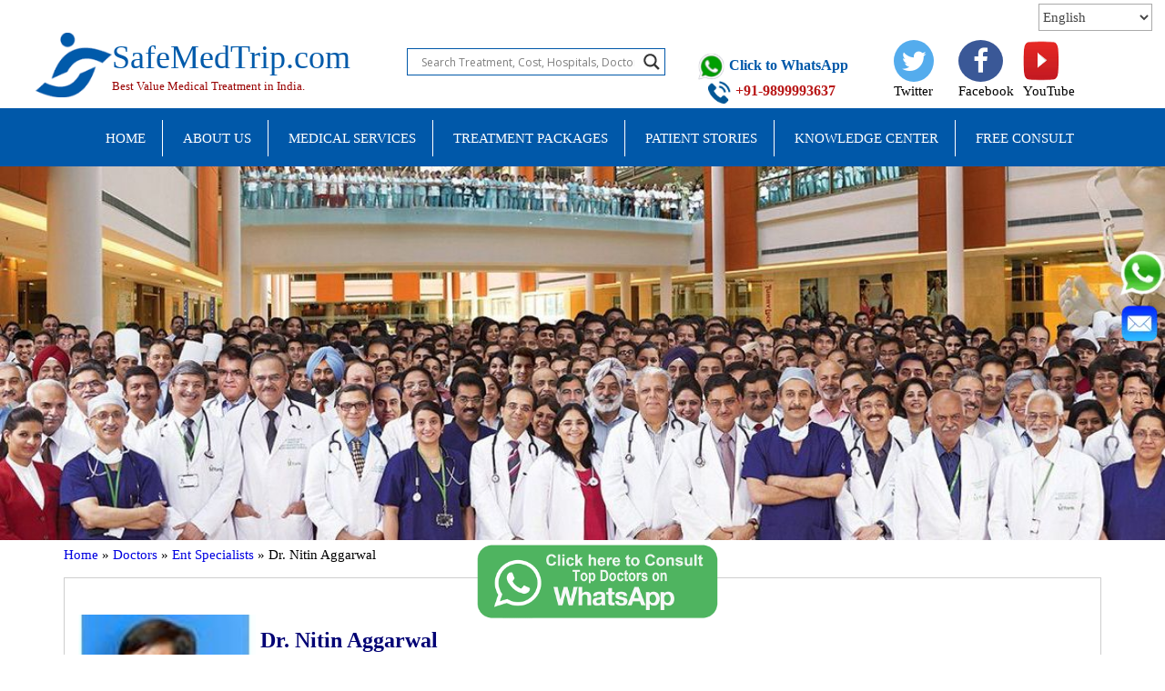

--- FILE ---
content_type: text/html; charset=UTF-8
request_url: https://safemedtrip.com/doctors/ent-specialists/dr-nitin-aggarwal.html
body_size: 25987
content:
<!DOCTYPE html>
<html lang="en-US">
<head><meta charset="UTF-8"><script>if(navigator.userAgent.match(/MSIE|Internet Explorer/i)||navigator.userAgent.match(/Trident\/7\..*?rv:11/i)){var href=document.location.href;if(!href.match(/[?&]nowprocket/)){if(href.indexOf("?")==-1){if(href.indexOf("#")==-1){document.location.href=href+"?nowprocket=1"}else{document.location.href=href.replace("#","?nowprocket=1#")}}else{if(href.indexOf("#")==-1){document.location.href=href+"&nowprocket=1"}else{document.location.href=href.replace("#","&nowprocket=1#")}}}}</script><script>(()=>{class RocketLazyLoadScripts{constructor(){this.v="2.0.4",this.userEvents=["keydown","keyup","mousedown","mouseup","mousemove","mouseover","mouseout","touchmove","touchstart","touchend","touchcancel","wheel","click","dblclick","input"],this.attributeEvents=["onblur","onclick","oncontextmenu","ondblclick","onfocus","onmousedown","onmouseenter","onmouseleave","onmousemove","onmouseout","onmouseover","onmouseup","onmousewheel","onscroll","onsubmit"]}async t(){this.i(),this.o(),/iP(ad|hone)/.test(navigator.userAgent)&&this.h(),this.u(),this.l(this),this.m(),this.k(this),this.p(this),this._(),await Promise.all([this.R(),this.L()]),this.lastBreath=Date.now(),this.S(this),this.P(),this.D(),this.O(),this.M(),await this.C(this.delayedScripts.normal),await this.C(this.delayedScripts.defer),await this.C(this.delayedScripts.async),await this.T(),await this.F(),await this.j(),await this.A(),window.dispatchEvent(new Event("rocket-allScriptsLoaded")),this.everythingLoaded=!0,this.lastTouchEnd&&await new Promise(t=>setTimeout(t,500-Date.now()+this.lastTouchEnd)),this.I(),this.H(),this.U(),this.W()}i(){this.CSPIssue=sessionStorage.getItem("rocketCSPIssue"),document.addEventListener("securitypolicyviolation",t=>{this.CSPIssue||"script-src-elem"!==t.violatedDirective||"data"!==t.blockedURI||(this.CSPIssue=!0,sessionStorage.setItem("rocketCSPIssue",!0))},{isRocket:!0})}o(){window.addEventListener("pageshow",t=>{this.persisted=t.persisted,this.realWindowLoadedFired=!0},{isRocket:!0}),window.addEventListener("pagehide",()=>{this.onFirstUserAction=null},{isRocket:!0})}h(){let t;function e(e){t=e}window.addEventListener("touchstart",e,{isRocket:!0}),window.addEventListener("touchend",function i(o){o.changedTouches[0]&&t.changedTouches[0]&&Math.abs(o.changedTouches[0].pageX-t.changedTouches[0].pageX)<10&&Math.abs(o.changedTouches[0].pageY-t.changedTouches[0].pageY)<10&&o.timeStamp-t.timeStamp<200&&(window.removeEventListener("touchstart",e,{isRocket:!0}),window.removeEventListener("touchend",i,{isRocket:!0}),"INPUT"===o.target.tagName&&"text"===o.target.type||(o.target.dispatchEvent(new TouchEvent("touchend",{target:o.target,bubbles:!0})),o.target.dispatchEvent(new MouseEvent("mouseover",{target:o.target,bubbles:!0})),o.target.dispatchEvent(new PointerEvent("click",{target:o.target,bubbles:!0,cancelable:!0,detail:1,clientX:o.changedTouches[0].clientX,clientY:o.changedTouches[0].clientY})),event.preventDefault()))},{isRocket:!0})}q(t){this.userActionTriggered||("mousemove"!==t.type||this.firstMousemoveIgnored?"keyup"===t.type||"mouseover"===t.type||"mouseout"===t.type||(this.userActionTriggered=!0,this.onFirstUserAction&&this.onFirstUserAction()):this.firstMousemoveIgnored=!0),"click"===t.type&&t.preventDefault(),t.stopPropagation(),t.stopImmediatePropagation(),"touchstart"===this.lastEvent&&"touchend"===t.type&&(this.lastTouchEnd=Date.now()),"click"===t.type&&(this.lastTouchEnd=0),this.lastEvent=t.type,t.composedPath&&t.composedPath()[0].getRootNode()instanceof ShadowRoot&&(t.rocketTarget=t.composedPath()[0]),this.savedUserEvents.push(t)}u(){this.savedUserEvents=[],this.userEventHandler=this.q.bind(this),this.userEvents.forEach(t=>window.addEventListener(t,this.userEventHandler,{passive:!1,isRocket:!0})),document.addEventListener("visibilitychange",this.userEventHandler,{isRocket:!0})}U(){this.userEvents.forEach(t=>window.removeEventListener(t,this.userEventHandler,{passive:!1,isRocket:!0})),document.removeEventListener("visibilitychange",this.userEventHandler,{isRocket:!0}),this.savedUserEvents.forEach(t=>{(t.rocketTarget||t.target).dispatchEvent(new window[t.constructor.name](t.type,t))})}m(){const t="return false",e=Array.from(this.attributeEvents,t=>"data-rocket-"+t),i="["+this.attributeEvents.join("],[")+"]",o="[data-rocket-"+this.attributeEvents.join("],[data-rocket-")+"]",s=(e,i,o)=>{o&&o!==t&&(e.setAttribute("data-rocket-"+i,o),e["rocket"+i]=new Function("event",o),e.setAttribute(i,t))};new MutationObserver(t=>{for(const n of t)"attributes"===n.type&&(n.attributeName.startsWith("data-rocket-")||this.everythingLoaded?n.attributeName.startsWith("data-rocket-")&&this.everythingLoaded&&this.N(n.target,n.attributeName.substring(12)):s(n.target,n.attributeName,n.target.getAttribute(n.attributeName))),"childList"===n.type&&n.addedNodes.forEach(t=>{if(t.nodeType===Node.ELEMENT_NODE)if(this.everythingLoaded)for(const i of[t,...t.querySelectorAll(o)])for(const t of i.getAttributeNames())e.includes(t)&&this.N(i,t.substring(12));else for(const e of[t,...t.querySelectorAll(i)])for(const t of e.getAttributeNames())this.attributeEvents.includes(t)&&s(e,t,e.getAttribute(t))})}).observe(document,{subtree:!0,childList:!0,attributeFilter:[...this.attributeEvents,...e]})}I(){this.attributeEvents.forEach(t=>{document.querySelectorAll("[data-rocket-"+t+"]").forEach(e=>{this.N(e,t)})})}N(t,e){const i=t.getAttribute("data-rocket-"+e);i&&(t.setAttribute(e,i),t.removeAttribute("data-rocket-"+e))}k(t){Object.defineProperty(HTMLElement.prototype,"onclick",{get(){return this.rocketonclick||null},set(e){this.rocketonclick=e,this.setAttribute(t.everythingLoaded?"onclick":"data-rocket-onclick","this.rocketonclick(event)")}})}S(t){function e(e,i){let o=e[i];e[i]=null,Object.defineProperty(e,i,{get:()=>o,set(s){t.everythingLoaded?o=s:e["rocket"+i]=o=s}})}e(document,"onreadystatechange"),e(window,"onload"),e(window,"onpageshow");try{Object.defineProperty(document,"readyState",{get:()=>t.rocketReadyState,set(e){t.rocketReadyState=e},configurable:!0}),document.readyState="loading"}catch(t){console.log("WPRocket DJE readyState conflict, bypassing")}}l(t){this.originalAddEventListener=EventTarget.prototype.addEventListener,this.originalRemoveEventListener=EventTarget.prototype.removeEventListener,this.savedEventListeners=[],EventTarget.prototype.addEventListener=function(e,i,o){o&&o.isRocket||!t.B(e,this)&&!t.userEvents.includes(e)||t.B(e,this)&&!t.userActionTriggered||e.startsWith("rocket-")||t.everythingLoaded?t.originalAddEventListener.call(this,e,i,o):(t.savedEventListeners.push({target:this,remove:!1,type:e,func:i,options:o}),"mouseenter"!==e&&"mouseleave"!==e||t.originalAddEventListener.call(this,e,t.savedUserEvents.push,o))},EventTarget.prototype.removeEventListener=function(e,i,o){o&&o.isRocket||!t.B(e,this)&&!t.userEvents.includes(e)||t.B(e,this)&&!t.userActionTriggered||e.startsWith("rocket-")||t.everythingLoaded?t.originalRemoveEventListener.call(this,e,i,o):t.savedEventListeners.push({target:this,remove:!0,type:e,func:i,options:o})}}J(t,e){this.savedEventListeners=this.savedEventListeners.filter(i=>{let o=i.type,s=i.target||window;return e!==o||t!==s||(this.B(o,s)&&(i.type="rocket-"+o),this.$(i),!1)})}H(){EventTarget.prototype.addEventListener=this.originalAddEventListener,EventTarget.prototype.removeEventListener=this.originalRemoveEventListener,this.savedEventListeners.forEach(t=>this.$(t))}$(t){t.remove?this.originalRemoveEventListener.call(t.target,t.type,t.func,t.options):this.originalAddEventListener.call(t.target,t.type,t.func,t.options)}p(t){let e;function i(e){return t.everythingLoaded?e:e.split(" ").map(t=>"load"===t||t.startsWith("load.")?"rocket-jquery-load":t).join(" ")}function o(o){function s(e){const s=o.fn[e];o.fn[e]=o.fn.init.prototype[e]=function(){return this[0]===window&&t.userActionTriggered&&("string"==typeof arguments[0]||arguments[0]instanceof String?arguments[0]=i(arguments[0]):"object"==typeof arguments[0]&&Object.keys(arguments[0]).forEach(t=>{const e=arguments[0][t];delete arguments[0][t],arguments[0][i(t)]=e})),s.apply(this,arguments),this}}if(o&&o.fn&&!t.allJQueries.includes(o)){const e={DOMContentLoaded:[],"rocket-DOMContentLoaded":[]};for(const t in e)document.addEventListener(t,()=>{e[t].forEach(t=>t())},{isRocket:!0});o.fn.ready=o.fn.init.prototype.ready=function(i){function s(){parseInt(o.fn.jquery)>2?setTimeout(()=>i.bind(document)(o)):i.bind(document)(o)}return"function"==typeof i&&(t.realDomReadyFired?!t.userActionTriggered||t.fauxDomReadyFired?s():e["rocket-DOMContentLoaded"].push(s):e.DOMContentLoaded.push(s)),o([])},s("on"),s("one"),s("off"),t.allJQueries.push(o)}e=o}t.allJQueries=[],o(window.jQuery),Object.defineProperty(window,"jQuery",{get:()=>e,set(t){o(t)}})}P(){const t=new Map;document.write=document.writeln=function(e){const i=document.currentScript,o=document.createRange(),s=i.parentElement;let n=t.get(i);void 0===n&&(n=i.nextSibling,t.set(i,n));const c=document.createDocumentFragment();o.setStart(c,0),c.appendChild(o.createContextualFragment(e)),s.insertBefore(c,n)}}async R(){return new Promise(t=>{this.userActionTriggered?t():this.onFirstUserAction=t})}async L(){return new Promise(t=>{document.addEventListener("DOMContentLoaded",()=>{this.realDomReadyFired=!0,t()},{isRocket:!0})})}async j(){return this.realWindowLoadedFired?Promise.resolve():new Promise(t=>{window.addEventListener("load",t,{isRocket:!0})})}M(){this.pendingScripts=[];this.scriptsMutationObserver=new MutationObserver(t=>{for(const e of t)e.addedNodes.forEach(t=>{"SCRIPT"!==t.tagName||t.noModule||t.isWPRocket||this.pendingScripts.push({script:t,promise:new Promise(e=>{const i=()=>{const i=this.pendingScripts.findIndex(e=>e.script===t);i>=0&&this.pendingScripts.splice(i,1),e()};t.addEventListener("load",i,{isRocket:!0}),t.addEventListener("error",i,{isRocket:!0}),setTimeout(i,1e3)})})})}),this.scriptsMutationObserver.observe(document,{childList:!0,subtree:!0})}async F(){await this.X(),this.pendingScripts.length?(await this.pendingScripts[0].promise,await this.F()):this.scriptsMutationObserver.disconnect()}D(){this.delayedScripts={normal:[],async:[],defer:[]},document.querySelectorAll("script[type$=rocketlazyloadscript]").forEach(t=>{t.hasAttribute("data-rocket-src")?t.hasAttribute("async")&&!1!==t.async?this.delayedScripts.async.push(t):t.hasAttribute("defer")&&!1!==t.defer||"module"===t.getAttribute("data-rocket-type")?this.delayedScripts.defer.push(t):this.delayedScripts.normal.push(t):this.delayedScripts.normal.push(t)})}async _(){await this.L();let t=[];document.querySelectorAll("script[type$=rocketlazyloadscript][data-rocket-src]").forEach(e=>{let i=e.getAttribute("data-rocket-src");if(i&&!i.startsWith("data:")){i.startsWith("//")&&(i=location.protocol+i);try{const o=new URL(i).origin;o!==location.origin&&t.push({src:o,crossOrigin:e.crossOrigin||"module"===e.getAttribute("data-rocket-type")})}catch(t){}}}),t=[...new Map(t.map(t=>[JSON.stringify(t),t])).values()],this.Y(t,"preconnect")}async G(t){if(await this.K(),!0!==t.noModule||!("noModule"in HTMLScriptElement.prototype))return new Promise(e=>{let i;function o(){(i||t).setAttribute("data-rocket-status","executed"),e()}try{if(navigator.userAgent.includes("Firefox/")||""===navigator.vendor||this.CSPIssue)i=document.createElement("script"),[...t.attributes].forEach(t=>{let e=t.nodeName;"type"!==e&&("data-rocket-type"===e&&(e="type"),"data-rocket-src"===e&&(e="src"),i.setAttribute(e,t.nodeValue))}),t.text&&(i.text=t.text),t.nonce&&(i.nonce=t.nonce),i.hasAttribute("src")?(i.addEventListener("load",o,{isRocket:!0}),i.addEventListener("error",()=>{i.setAttribute("data-rocket-status","failed-network"),e()},{isRocket:!0}),setTimeout(()=>{i.isConnected||e()},1)):(i.text=t.text,o()),i.isWPRocket=!0,t.parentNode.replaceChild(i,t);else{const i=t.getAttribute("data-rocket-type"),s=t.getAttribute("data-rocket-src");i?(t.type=i,t.removeAttribute("data-rocket-type")):t.removeAttribute("type"),t.addEventListener("load",o,{isRocket:!0}),t.addEventListener("error",i=>{this.CSPIssue&&i.target.src.startsWith("data:")?(console.log("WPRocket: CSP fallback activated"),t.removeAttribute("src"),this.G(t).then(e)):(t.setAttribute("data-rocket-status","failed-network"),e())},{isRocket:!0}),s?(t.fetchPriority="high",t.removeAttribute("data-rocket-src"),t.src=s):t.src="data:text/javascript;base64,"+window.btoa(unescape(encodeURIComponent(t.text)))}}catch(i){t.setAttribute("data-rocket-status","failed-transform"),e()}});t.setAttribute("data-rocket-status","skipped")}async C(t){const e=t.shift();return e?(e.isConnected&&await this.G(e),this.C(t)):Promise.resolve()}O(){this.Y([...this.delayedScripts.normal,...this.delayedScripts.defer,...this.delayedScripts.async],"preload")}Y(t,e){this.trash=this.trash||[];let i=!0;var o=document.createDocumentFragment();t.forEach(t=>{const s=t.getAttribute&&t.getAttribute("data-rocket-src")||t.src;if(s&&!s.startsWith("data:")){const n=document.createElement("link");n.href=s,n.rel=e,"preconnect"!==e&&(n.as="script",n.fetchPriority=i?"high":"low"),t.getAttribute&&"module"===t.getAttribute("data-rocket-type")&&(n.crossOrigin=!0),t.crossOrigin&&(n.crossOrigin=t.crossOrigin),t.integrity&&(n.integrity=t.integrity),t.nonce&&(n.nonce=t.nonce),o.appendChild(n),this.trash.push(n),i=!1}}),document.head.appendChild(o)}W(){this.trash.forEach(t=>t.remove())}async T(){try{document.readyState="interactive"}catch(t){}this.fauxDomReadyFired=!0;try{await this.K(),this.J(document,"readystatechange"),document.dispatchEvent(new Event("rocket-readystatechange")),await this.K(),document.rocketonreadystatechange&&document.rocketonreadystatechange(),await this.K(),this.J(document,"DOMContentLoaded"),document.dispatchEvent(new Event("rocket-DOMContentLoaded")),await this.K(),this.J(window,"DOMContentLoaded"),window.dispatchEvent(new Event("rocket-DOMContentLoaded"))}catch(t){console.error(t)}}async A(){try{document.readyState="complete"}catch(t){}try{await this.K(),this.J(document,"readystatechange"),document.dispatchEvent(new Event("rocket-readystatechange")),await this.K(),document.rocketonreadystatechange&&document.rocketonreadystatechange(),await this.K(),this.J(window,"load"),window.dispatchEvent(new Event("rocket-load")),await this.K(),window.rocketonload&&window.rocketonload(),await this.K(),this.allJQueries.forEach(t=>t(window).trigger("rocket-jquery-load")),await this.K(),this.J(window,"pageshow");const t=new Event("rocket-pageshow");t.persisted=this.persisted,window.dispatchEvent(t),await this.K(),window.rocketonpageshow&&window.rocketonpageshow({persisted:this.persisted})}catch(t){console.error(t)}}async K(){Date.now()-this.lastBreath>45&&(await this.X(),this.lastBreath=Date.now())}async X(){return document.hidden?new Promise(t=>setTimeout(t)):new Promise(t=>requestAnimationFrame(t))}B(t,e){return e===document&&"readystatechange"===t||(e===document&&"DOMContentLoaded"===t||(e===window&&"DOMContentLoaded"===t||(e===window&&"load"===t||e===window&&"pageshow"===t)))}static run(){(new RocketLazyLoadScripts).t()}}RocketLazyLoadScripts.run()})();</script>

<meta name="viewport" content="width=device-width, initial-scale=1.0">
<link rel="profile" href="https://gmpg.org/xfn/11">
<link rel="pingback" href="https://safemedtrip.com/xmlrpc.php">
<link data-minify="1" href="https://safemedtrip.com/wp-content/cache/min/1/wp-content/themes/param/assets/css/bootstrap.min.css?ver=1762707696" rel="stylesheet">
<link data-minify="1" href="[data-uri]" rel="stylesheet" data-type="wordprolazyload" data-originalLink="https://safemedtrip.com/wp-content/cache/min/1/wp-content/themes/param/assets/css/font-awesome/css/font-awesome.min.css?ver=1762707696">

<meta name='robots' content='index, follow, max-image-preview:large, max-snippet:-1, max-video-preview:-1' />

	<!-- This site is optimized with the Yoast SEO plugin v26.6 - https://yoast.com/wordpress/plugins/seo/ -->
	<title>Dr. Nitin Aggarwal, ENT Specialist in India | Safemedtrip.com</title>
<link data-rocket-preload as="style" href="[data-uri]" rel="preload" data-type="wordprolazyload" data-originalLink="https://fonts.googleapis.com/css?family=Roboto%7COpen%20Sans&#038;display=swap">
<link href="[data-uri]" media="print" onload="this.media=&#039;all&#039;" rel="stylesheet" data-type="wordprolazyload" data-originalLink="https://fonts.googleapis.com/css?family=Roboto%7COpen%20Sans&#038;display=swap">
<noscript data-wpr-hosted-gf-parameters=""><link rel="stylesheet" href="[data-uri]" data-type="wordprolazyload" data-originalLink="https://fonts.googleapis.com/css?family=Roboto%7COpen%20Sans&#038;display=swap"></noscript>
	<meta name="description" content="Get treated by one of the ENT Specialist in India with experience of 28+ years, Dr. Nitin Aggarwal. Find medical support from excellent doctors right here!" />
	<link rel="canonical" href="https://safemedtrip.com/doctors/ent-specialists/dr-nitin-aggarwal.html" />
	<meta property="og:locale" content="en_US" />
	<meta property="og:type" content="article" />
	<meta property="og:title" content="Dr. Nitin Aggarwal, ENT Specialist in India | Safemedtrip.com" />
	<meta property="og:description" content="Get treated by one of the ENT Specialist in India with experience of 28+ years, Dr. Nitin Aggarwal. Find medical support from excellent doctors right here!" />
	<meta property="og:url" content="https://safemedtrip.com/doctors/ent-specialists/dr-nitin-aggarwal.html" />
	<meta property="og:site_name" content="SafeMedTrip.com" />
	<meta property="article:modified_time" content="2018-11-28T08:23:16+00:00" />
	<meta name="twitter:card" content="summary_large_image" />
	<meta name="twitter:label1" content="Est. reading time" />
	<meta name="twitter:data1" content="2 minutes" />
	<script type="application/ld+json" class="yoast-schema-graph">{"@context":"https://schema.org","@graph":[{"@type":"WebPage","@id":"https://safemedtrip.com/doctors/ent-specialists/dr-nitin-aggarwal.html","url":"https://safemedtrip.com/doctors/ent-specialists/dr-nitin-aggarwal.html","name":"Dr. Nitin Aggarwal, ENT Specialist in India | Safemedtrip.com","isPartOf":{"@id":"https://safemedtrip.com/#website"},"datePublished":"2018-08-23T06:13:49+00:00","dateModified":"2018-11-28T08:23:16+00:00","description":"Get treated by one of the ENT Specialist in India with experience of 28+ years, Dr. Nitin Aggarwal. Find medical support from excellent doctors right here!","breadcrumb":{"@id":"https://safemedtrip.com/doctors/ent-specialists/dr-nitin-aggarwal.html#breadcrumb"},"inLanguage":"en-US","potentialAction":[{"@type":"ReadAction","target":["https://safemedtrip.com/doctors/ent-specialists/dr-nitin-aggarwal.html"]}]},{"@type":"BreadcrumbList","@id":"https://safemedtrip.com/doctors/ent-specialists/dr-nitin-aggarwal.html#breadcrumb","itemListElement":[{"@type":"ListItem","position":1,"name":"Home","item":"https://safemedtrip.com/"},{"@type":"ListItem","position":2,"name":"Doctors","item":"https://safemedtrip.com/doctors.html"},{"@type":"ListItem","position":3,"name":"Ent Specialists","item":"https://safemedtrip.com/doctors/ent-specialists.html"},{"@type":"ListItem","position":4,"name":"Dr. Nitin Aggarwal"}]},{"@type":"WebSite","@id":"https://safemedtrip.com/#website","url":"https://safemedtrip.com/","name":"SafeMedTrip.com","description":"","publisher":{"@id":"https://safemedtrip.com/#organization"},"potentialAction":[{"@type":"SearchAction","target":{"@type":"EntryPoint","urlTemplate":"https://safemedtrip.com/?s={search_term_string}"},"query-input":{"@type":"PropertyValueSpecification","valueRequired":true,"valueName":"search_term_string"}}],"inLanguage":"en-US"},{"@type":"Organization","@id":"https://safemedtrip.com/#organization","name":"safemedtrip.com","url":"https://safemedtrip.com/","logo":{"@type":"ImageObject","inLanguage":"en-US","@id":"https://safemedtrip.com/#/schema/logo/image/","url":"https://safemedtrip.com/wp-content/uploads/2017/12/logo.png","contentUrl":"https://safemedtrip.com/wp-content/uploads/2017/12/logo.png","width":100,"height":83,"caption":"safemedtrip.com"},"image":{"@id":"https://safemedtrip.com/#/schema/logo/image/"}}]}</script>
	<!-- / Yoast SEO plugin. -->


<link href='https://fonts.gstatic.com' crossorigin rel='preconnect' />
<link rel="alternate" type="application/rss+xml" title="SafeMedTrip.com &raquo; Feed" href="https://safemedtrip.com/feed" />
<link rel="alternate" type="application/rss+xml" title="SafeMedTrip.com &raquo; Comments Feed" href="https://safemedtrip.com/comments/feed" />
<link rel="alternate" title="oEmbed (JSON)" type="application/json+oembed" href="https://safemedtrip.com/wp-json/oembed/1.0/embed?url=https%3A%2F%2Fsafemedtrip.com%2Fdoctors%2Fent-specialists%2Fdr-nitin-aggarwal.html" />
<link rel="alternate" title="oEmbed (XML)" type="text/xml+oembed" href="https://safemedtrip.com/wp-json/oembed/1.0/embed?url=https%3A%2F%2Fsafemedtrip.com%2Fdoctors%2Fent-specialists%2Fdr-nitin-aggarwal.html&#038;format=xml" />
<style id='wp-img-auto-sizes-contain-inline-css' type='text/css'>
img:is([sizes=auto i],[sizes^="auto," i]){contain-intrinsic-size:3000px 1500px}
/*# sourceURL=wp-img-auto-sizes-contain-inline-css */
</style>
<style id='wp-block-library-inline-css' type='text/css'>
:root{--wp-block-synced-color:#7a00df;--wp-block-synced-color--rgb:122,0,223;--wp-bound-block-color:var(--wp-block-synced-color);--wp-editor-canvas-background:#ddd;--wp-admin-theme-color:#007cba;--wp-admin-theme-color--rgb:0,124,186;--wp-admin-theme-color-darker-10:#006ba1;--wp-admin-theme-color-darker-10--rgb:0,107,160.5;--wp-admin-theme-color-darker-20:#005a87;--wp-admin-theme-color-darker-20--rgb:0,90,135;--wp-admin-border-width-focus:2px}@media (min-resolution:192dpi){:root{--wp-admin-border-width-focus:1.5px}}.wp-element-button{cursor:pointer}:root .has-very-light-gray-background-color{background-color:#eee}:root .has-very-dark-gray-background-color{background-color:#313131}:root .has-very-light-gray-color{color:#eee}:root .has-very-dark-gray-color{color:#313131}:root .has-vivid-green-cyan-to-vivid-cyan-blue-gradient-background{background:linear-gradient(135deg,#00d084,#0693e3)}:root .has-purple-crush-gradient-background{background:linear-gradient(135deg,#34e2e4,#4721fb 50%,#ab1dfe)}:root .has-hazy-dawn-gradient-background{background:linear-gradient(135deg,#faaca8,#dad0ec)}:root .has-subdued-olive-gradient-background{background:linear-gradient(135deg,#fafae1,#67a671)}:root .has-atomic-cream-gradient-background{background:linear-gradient(135deg,#fdd79a,#004a59)}:root .has-nightshade-gradient-background{background:linear-gradient(135deg,#330968,#31cdcf)}:root .has-midnight-gradient-background{background:linear-gradient(135deg,#020381,#2874fc)}:root{--wp--preset--font-size--normal:16px;--wp--preset--font-size--huge:42px}.has-regular-font-size{font-size:1em}.has-larger-font-size{font-size:2.625em}.has-normal-font-size{font-size:var(--wp--preset--font-size--normal)}.has-huge-font-size{font-size:var(--wp--preset--font-size--huge)}.has-text-align-center{text-align:center}.has-text-align-left{text-align:left}.has-text-align-right{text-align:right}.has-fit-text{white-space:nowrap!important}#end-resizable-editor-section{display:none}.aligncenter{clear:both}.items-justified-left{justify-content:flex-start}.items-justified-center{justify-content:center}.items-justified-right{justify-content:flex-end}.items-justified-space-between{justify-content:space-between}.screen-reader-text{border:0;clip-path:inset(50%);height:1px;margin:-1px;overflow:hidden;padding:0;position:absolute;width:1px;word-wrap:normal!important}.screen-reader-text:focus{background-color:#ddd;clip-path:none;color:#444;display:block;font-size:1em;height:auto;left:5px;line-height:normal;padding:15px 23px 14px;text-decoration:none;top:5px;width:auto;z-index:100000}html :where(.has-border-color){border-style:solid}html :where([style*=border-top-color]){border-top-style:solid}html :where([style*=border-right-color]){border-right-style:solid}html :where([style*=border-bottom-color]){border-bottom-style:solid}html :where([style*=border-left-color]){border-left-style:solid}html :where([style*=border-width]){border-style:solid}html :where([style*=border-top-width]){border-top-style:solid}html :where([style*=border-right-width]){border-right-style:solid}html :where([style*=border-bottom-width]){border-bottom-style:solid}html :where([style*=border-left-width]){border-left-style:solid}html :where(img[class*=wp-image-]){height:auto;max-width:100%}:where(figure){margin:0 0 1em}html :where(.is-position-sticky){--wp-admin--admin-bar--position-offset:var(--wp-admin--admin-bar--height,0px)}@media screen and (max-width:600px){html :where(.is-position-sticky){--wp-admin--admin-bar--position-offset:0px}}

/*# sourceURL=wp-block-library-inline-css */
</style><style id='global-styles-inline-css' type='text/css'>
:root{--wp--preset--aspect-ratio--square: 1;--wp--preset--aspect-ratio--4-3: 4/3;--wp--preset--aspect-ratio--3-4: 3/4;--wp--preset--aspect-ratio--3-2: 3/2;--wp--preset--aspect-ratio--2-3: 2/3;--wp--preset--aspect-ratio--16-9: 16/9;--wp--preset--aspect-ratio--9-16: 9/16;--wp--preset--color--black: #000000;--wp--preset--color--cyan-bluish-gray: #abb8c3;--wp--preset--color--white: #ffffff;--wp--preset--color--pale-pink: #f78da7;--wp--preset--color--vivid-red: #cf2e2e;--wp--preset--color--luminous-vivid-orange: #ff6900;--wp--preset--color--luminous-vivid-amber: #fcb900;--wp--preset--color--light-green-cyan: #7bdcb5;--wp--preset--color--vivid-green-cyan: #00d084;--wp--preset--color--pale-cyan-blue: #8ed1fc;--wp--preset--color--vivid-cyan-blue: #0693e3;--wp--preset--color--vivid-purple: #9b51e0;--wp--preset--gradient--vivid-cyan-blue-to-vivid-purple: linear-gradient(135deg,rgb(6,147,227) 0%,rgb(155,81,224) 100%);--wp--preset--gradient--light-green-cyan-to-vivid-green-cyan: linear-gradient(135deg,rgb(122,220,180) 0%,rgb(0,208,130) 100%);--wp--preset--gradient--luminous-vivid-amber-to-luminous-vivid-orange: linear-gradient(135deg,rgb(252,185,0) 0%,rgb(255,105,0) 100%);--wp--preset--gradient--luminous-vivid-orange-to-vivid-red: linear-gradient(135deg,rgb(255,105,0) 0%,rgb(207,46,46) 100%);--wp--preset--gradient--very-light-gray-to-cyan-bluish-gray: linear-gradient(135deg,rgb(238,238,238) 0%,rgb(169,184,195) 100%);--wp--preset--gradient--cool-to-warm-spectrum: linear-gradient(135deg,rgb(74,234,220) 0%,rgb(151,120,209) 20%,rgb(207,42,186) 40%,rgb(238,44,130) 60%,rgb(251,105,98) 80%,rgb(254,248,76) 100%);--wp--preset--gradient--blush-light-purple: linear-gradient(135deg,rgb(255,206,236) 0%,rgb(152,150,240) 100%);--wp--preset--gradient--blush-bordeaux: linear-gradient(135deg,rgb(254,205,165) 0%,rgb(254,45,45) 50%,rgb(107,0,62) 100%);--wp--preset--gradient--luminous-dusk: linear-gradient(135deg,rgb(255,203,112) 0%,rgb(199,81,192) 50%,rgb(65,88,208) 100%);--wp--preset--gradient--pale-ocean: linear-gradient(135deg,rgb(255,245,203) 0%,rgb(182,227,212) 50%,rgb(51,167,181) 100%);--wp--preset--gradient--electric-grass: linear-gradient(135deg,rgb(202,248,128) 0%,rgb(113,206,126) 100%);--wp--preset--gradient--midnight: linear-gradient(135deg,rgb(2,3,129) 0%,rgb(40,116,252) 100%);--wp--preset--font-size--small: 13px;--wp--preset--font-size--medium: 20px;--wp--preset--font-size--large: 36px;--wp--preset--font-size--x-large: 42px;--wp--preset--spacing--20: 0.44rem;--wp--preset--spacing--30: 0.67rem;--wp--preset--spacing--40: 1rem;--wp--preset--spacing--50: 1.5rem;--wp--preset--spacing--60: 2.25rem;--wp--preset--spacing--70: 3.38rem;--wp--preset--spacing--80: 5.06rem;--wp--preset--shadow--natural: 6px 6px 9px rgba(0, 0, 0, 0.2);--wp--preset--shadow--deep: 12px 12px 50px rgba(0, 0, 0, 0.4);--wp--preset--shadow--sharp: 6px 6px 0px rgba(0, 0, 0, 0.2);--wp--preset--shadow--outlined: 6px 6px 0px -3px rgb(255, 255, 255), 6px 6px rgb(0, 0, 0);--wp--preset--shadow--crisp: 6px 6px 0px rgb(0, 0, 0);}:where(.is-layout-flex){gap: 0.5em;}:where(.is-layout-grid){gap: 0.5em;}body .is-layout-flex{display: flex;}.is-layout-flex{flex-wrap: wrap;align-items: center;}.is-layout-flex > :is(*, div){margin: 0;}body .is-layout-grid{display: grid;}.is-layout-grid > :is(*, div){margin: 0;}:where(.wp-block-columns.is-layout-flex){gap: 2em;}:where(.wp-block-columns.is-layout-grid){gap: 2em;}:where(.wp-block-post-template.is-layout-flex){gap: 1.25em;}:where(.wp-block-post-template.is-layout-grid){gap: 1.25em;}.has-black-color{color: var(--wp--preset--color--black) !important;}.has-cyan-bluish-gray-color{color: var(--wp--preset--color--cyan-bluish-gray) !important;}.has-white-color{color: var(--wp--preset--color--white) !important;}.has-pale-pink-color{color: var(--wp--preset--color--pale-pink) !important;}.has-vivid-red-color{color: var(--wp--preset--color--vivid-red) !important;}.has-luminous-vivid-orange-color{color: var(--wp--preset--color--luminous-vivid-orange) !important;}.has-luminous-vivid-amber-color{color: var(--wp--preset--color--luminous-vivid-amber) !important;}.has-light-green-cyan-color{color: var(--wp--preset--color--light-green-cyan) !important;}.has-vivid-green-cyan-color{color: var(--wp--preset--color--vivid-green-cyan) !important;}.has-pale-cyan-blue-color{color: var(--wp--preset--color--pale-cyan-blue) !important;}.has-vivid-cyan-blue-color{color: var(--wp--preset--color--vivid-cyan-blue) !important;}.has-vivid-purple-color{color: var(--wp--preset--color--vivid-purple) !important;}.has-black-background-color{background-color: var(--wp--preset--color--black) !important;}.has-cyan-bluish-gray-background-color{background-color: var(--wp--preset--color--cyan-bluish-gray) !important;}.has-white-background-color{background-color: var(--wp--preset--color--white) !important;}.has-pale-pink-background-color{background-color: var(--wp--preset--color--pale-pink) !important;}.has-vivid-red-background-color{background-color: var(--wp--preset--color--vivid-red) !important;}.has-luminous-vivid-orange-background-color{background-color: var(--wp--preset--color--luminous-vivid-orange) !important;}.has-luminous-vivid-amber-background-color{background-color: var(--wp--preset--color--luminous-vivid-amber) !important;}.has-light-green-cyan-background-color{background-color: var(--wp--preset--color--light-green-cyan) !important;}.has-vivid-green-cyan-background-color{background-color: var(--wp--preset--color--vivid-green-cyan) !important;}.has-pale-cyan-blue-background-color{background-color: var(--wp--preset--color--pale-cyan-blue) !important;}.has-vivid-cyan-blue-background-color{background-color: var(--wp--preset--color--vivid-cyan-blue) !important;}.has-vivid-purple-background-color{background-color: var(--wp--preset--color--vivid-purple) !important;}.has-black-border-color{border-color: var(--wp--preset--color--black) !important;}.has-cyan-bluish-gray-border-color{border-color: var(--wp--preset--color--cyan-bluish-gray) !important;}.has-white-border-color{border-color: var(--wp--preset--color--white) !important;}.has-pale-pink-border-color{border-color: var(--wp--preset--color--pale-pink) !important;}.has-vivid-red-border-color{border-color: var(--wp--preset--color--vivid-red) !important;}.has-luminous-vivid-orange-border-color{border-color: var(--wp--preset--color--luminous-vivid-orange) !important;}.has-luminous-vivid-amber-border-color{border-color: var(--wp--preset--color--luminous-vivid-amber) !important;}.has-light-green-cyan-border-color{border-color: var(--wp--preset--color--light-green-cyan) !important;}.has-vivid-green-cyan-border-color{border-color: var(--wp--preset--color--vivid-green-cyan) !important;}.has-pale-cyan-blue-border-color{border-color: var(--wp--preset--color--pale-cyan-blue) !important;}.has-vivid-cyan-blue-border-color{border-color: var(--wp--preset--color--vivid-cyan-blue) !important;}.has-vivid-purple-border-color{border-color: var(--wp--preset--color--vivid-purple) !important;}.has-vivid-cyan-blue-to-vivid-purple-gradient-background{background: var(--wp--preset--gradient--vivid-cyan-blue-to-vivid-purple) !important;}.has-light-green-cyan-to-vivid-green-cyan-gradient-background{background: var(--wp--preset--gradient--light-green-cyan-to-vivid-green-cyan) !important;}.has-luminous-vivid-amber-to-luminous-vivid-orange-gradient-background{background: var(--wp--preset--gradient--luminous-vivid-amber-to-luminous-vivid-orange) !important;}.has-luminous-vivid-orange-to-vivid-red-gradient-background{background: var(--wp--preset--gradient--luminous-vivid-orange-to-vivid-red) !important;}.has-very-light-gray-to-cyan-bluish-gray-gradient-background{background: var(--wp--preset--gradient--very-light-gray-to-cyan-bluish-gray) !important;}.has-cool-to-warm-spectrum-gradient-background{background: var(--wp--preset--gradient--cool-to-warm-spectrum) !important;}.has-blush-light-purple-gradient-background{background: var(--wp--preset--gradient--blush-light-purple) !important;}.has-blush-bordeaux-gradient-background{background: var(--wp--preset--gradient--blush-bordeaux) !important;}.has-luminous-dusk-gradient-background{background: var(--wp--preset--gradient--luminous-dusk) !important;}.has-pale-ocean-gradient-background{background: var(--wp--preset--gradient--pale-ocean) !important;}.has-electric-grass-gradient-background{background: var(--wp--preset--gradient--electric-grass) !important;}.has-midnight-gradient-background{background: var(--wp--preset--gradient--midnight) !important;}.has-small-font-size{font-size: var(--wp--preset--font-size--small) !important;}.has-medium-font-size{font-size: var(--wp--preset--font-size--medium) !important;}.has-large-font-size{font-size: var(--wp--preset--font-size--large) !important;}.has-x-large-font-size{font-size: var(--wp--preset--font-size--x-large) !important;}
/*# sourceURL=global-styles-inline-css */
</style>

<style id='classic-theme-styles-inline-css' type='text/css'>
/*! This file is auto-generated */
.wp-block-button__link{color:#fff;background-color:#32373c;border-radius:9999px;box-shadow:none;text-decoration:none;padding:calc(.667em + 2px) calc(1.333em + 2px);font-size:1.125em}.wp-block-file__button{background:#32373c;color:#fff;text-decoration:none}
/*# sourceURL=/wp-includes/css/classic-themes.min.css */
</style>
<link data-minify="1" rel='stylesheet' id='cpsh-shortcodes-css' href='https://safemedtrip.com/wp-content/cache/min/1/wp-content/plugins/column-shortcodes/assets/css/shortcodes.css?ver=1762707696' type='text/css' media='all' />
<link rel='stylesheet' id='nbcpf-intlTelInput-style-css' href='https://safemedtrip.com/wp-content/plugins/country-phone-field-contact-form-7/assets/css/intlTelInput.min.css' type='text/css' media='all' />
<link rel='stylesheet' id='nbcpf-countryFlag-style-css' href='https://safemedtrip.com/wp-content/plugins/country-phone-field-contact-form-7/assets/css/countrySelect.min.css' type='text/css' media='all' />
<link data-minify="1" rel='stylesheet' id='wpa-css-css' href='https://safemedtrip.com/wp-content/cache/min/1/wp-content/plugins/honeypot/includes/css/wpa.css?ver=1762707696' type='text/css' media='all' />
<link data-minify="1" rel='stylesheet' id='param-style-css' href='https://safemedtrip.com/wp-content/cache/min/1/wp-content/themes/param/style.css?ver=1762707696' type='text/css' media='all' />
<link data-minify="1" rel='stylesheet' id='param-style-responsive-css' href='https://safemedtrip.com/wp-content/cache/min/1/wp-content/themes/param/style-responsive.css?ver=1762707696' type='text/css' media='all' />
<link data-minify="1" rel='stylesheet' id='wpdreams-asl-basic-css' href='https://safemedtrip.com/wp-content/cache/min/1/wp-content/plugins/ajax-search-lite/css/style.basic.css?ver=1762707696' type='text/css' media='all' />
<style id='wpdreams-asl-basic-inline-css' type='text/css'>

					div[id*='ajaxsearchlitesettings'].searchsettings .asl_option_inner label {
						font-size: 0px !important;
						color: rgba(0, 0, 0, 0);
					}
					div[id*='ajaxsearchlitesettings'].searchsettings .asl_option_inner label:after {
						font-size: 11px !important;
						position: absolute;
						top: 0;
						left: 0;
						z-index: 1;
					}
					.asl_w_container {
						width: 100%;
						margin: 20px 0px 0px 0px;
						min-width: 200px;
					}
					div[id*='ajaxsearchlite'].asl_m {
						width: 100%;
					}
					div[id*='ajaxsearchliteres'].wpdreams_asl_results div.resdrg span.highlighted {
						font-weight: bold;
						color: rgba(217, 49, 43, 1);
						background-color: rgba(238, 238, 238, 1);
					}
					div[id*='ajaxsearchliteres'].wpdreams_asl_results .results img.asl_image {
						width: 45px;
						height: 45px;
						object-fit: cover;
					}
					div[id*='ajaxsearchlite'].asl_r .results {
						max-height: none;
					}
					div[id*='ajaxsearchlite'].asl_r {
						position: absolute;
					}
				
							.asl_w, .asl_w * {font-family:&quot;Georgia&quot; !important;}
							.asl_m input[type=search]::placeholder{font-family:&quot;Georgia&quot; !important;}
							.asl_m input[type=search]::-webkit-input-placeholder{font-family:&quot;Georgia&quot; !important;}
							.asl_m input[type=search]::-moz-placeholder{font-family:&quot;Georgia&quot; !important;}
							.asl_m input[type=search]:-ms-input-placeholder{font-family:&quot;Georgia&quot; !important;}
						
						div.asl_m.asl_w {
							border:1px solid rgba(0, 88, 169, 1) !important;border-radius:0px 0px 0px 0px !important;
							box-shadow: none !important;
						}
						div.asl_m.asl_w .probox {border: none !important;}
					
						div.asl_r.asl_w.vertical .results .item::after {
							display: block;
							position: absolute;
							bottom: 0;
							content: '';
							height: 1px;
							width: 100%;
							background: #D8D8D8;
						}
						div.asl_r.asl_w.vertical .results .item.asl_last_item::after {
							display: none;
						}
					
/*# sourceURL=wpdreams-asl-basic-inline-css */
</style>
<link data-minify="1" rel='stylesheet' id='wpdreams-asl-instance-css' href='https://safemedtrip.com/wp-content/cache/min/1/wp-content/plugins/ajax-search-lite/css/style-underline.css?ver=1762707696' type='text/css' media='all' />
<link data-minify="1" rel='stylesheet' id='jvcf7_client_css-css' href='https://safemedtrip.com/wp-content/cache/min/1/wp-content/plugins/jquery-validation-for-contact-form-7/includes/assets/css/jvcf7_client.css?ver=1762707696' type='text/css' media='all' />
<style id='rocket-lazyload-inline-css' type='text/css'>
.rll-youtube-player{position:relative;padding-bottom:56.23%;height:0;overflow:hidden;max-width:100%;}.rll-youtube-player:focus-within{outline: 2px solid currentColor;outline-offset: 5px;}.rll-youtube-player iframe{position:absolute;top:0;left:0;width:100%;height:100%;z-index:100;background:0 0}.rll-youtube-player img{bottom:0;display:block;left:0;margin:auto;max-width:100%;width:100%;position:absolute;right:0;top:0;border:none;height:auto;-webkit-transition:.4s all;-moz-transition:.4s all;transition:.4s all}.rll-youtube-player img:hover{-webkit-filter:brightness(75%)}.rll-youtube-player .play{height:100%;width:100%;left:0;top:0;position:absolute;background:url(https://safemedtrip.com/wp-content/plugins/wp-rocket/assets/img/youtube.png) no-repeat center;background-color: transparent !important;cursor:pointer;border:none;}
/*# sourceURL=rocket-lazyload-inline-css */
</style>
<script type="text/javascript" src="https://safemedtrip.com/wp-includes/js/jquery/jquery.min.js" id="jquery-core-js"></script>
<script type="text/javascript" src="https://safemedtrip.com/wp-includes/js/jquery/jquery-migrate.min.js" id="jquery-migrate-js"></script>
<link rel="https://api.w.org/" href="https://safemedtrip.com/wp-json/" /><link rel="alternate" title="JSON" type="application/json" href="https://safemedtrip.com/wp-json/wp/v2/pages/7296" /><link rel="EditURI" type="application/rsd+xml" title="RSD" href="https://safemedtrip.com/xmlrpc.php?rsd" />
<meta name="generator" content="WordPress 6.9" />
<link rel='shortlink' href='https://safemedtrip.com/?p=7296' />
				<link rel="preconnect" href="https://fonts.gstatic.com" crossorigin />
				
								
				<link rel="icon" href="https://safemedtrip.com/wp-content/uploads/2023/11/cropped-logo.smt_-32x32.png" sizes="32x32" />
<link rel="icon" href="https://safemedtrip.com/wp-content/uploads/2023/11/cropped-logo.smt_-192x192.png" sizes="192x192" />
<link rel="apple-touch-icon" href="https://safemedtrip.com/wp-content/uploads/2023/11/cropped-logo.smt_-180x180.png" />
<meta name="msapplication-TileImage" content="https://safemedtrip.com/wp-content/uploads/2023/11/cropped-logo.smt_-270x270.png" />
		<style type="text/css" id="wp-custom-css">
			/* slider section height */
@media only screen and (min-width: 1200px){
	#wds_container1_0 {
	    min-height: 416px !important;
    }
}

@media only screen  and (min-width:768px) and (max-width: 1199px){
	#wds_container1_0 {
	    min-height: 266px !important;
    }
}

@media only screen  and (min-width:300px) and (max-width: 767px){
	#wds_container1_1,
	#wds_container1_0 {
	    min-height: 104px !important;
    }
}


@media only screen and (min-width: 320px) and (max-width: 520px){.mobheading{font-size:19px;color:#000074;font-weight:bold;}.mobheading17{font-size:17px;color:#0000ff;font-weight:bold;}
}
@media screen and (max-height: 575px){ #rc-imageselect, .g-recaptcha {transform:scale(0.87);-webkit-transform:scale(0.87);transform-origin:0 0;-webkit-transform-origin:0 0;} }

@media only screen and (max-width:1100px){.ppage{font-size:17px;}
.hheading{font-size:27px;color:#0000ff;}
}

.btns {
 background-color: #ff0e0e !important;
 background-image: linear-gradient(#ff1818,#c00000) !important;
 color: #fff !important;
border-radius: 9px!important; padding:4px 12px;font-size:17px;
font-weight:bold;}

.btnblue {
    background-color: #0000ff !important;
    background-image: linear-gradient(#0000ff,#3333ff) !important;
    color: #fff !important;
    border-radius: 9px!important;
    padding: 4px 9px;
    font-size: 17px;
    font-weight: bold;
}

.btnlan {
    background-color: #06c !important;
    background-image: linear-gradient(#06c,#06c) !important;
    color: #fff !important;
    border-radius: 5px !important;
    padding: 7px 16px;
    font-size: 17px;
    font-weight: bold;
}

.desktops21{font-size:21px;color:#0000ff;font-weight:bold;line-height:1.2em;padding-bottom:8px;}
.desktops{font-size:25px;color:#000074;font-weight:bold;line-height:1.2em;padding-bottom:8px;}
.desktop27{font-size:27px;color:#000074;font-weight:bold;line-height:1.2em;padding-bottom:8px;}
@media only screen and (min-width: 320px) and (max-width: 520px){.mobh{font-size:25px;font-weight:bold;}}
@media only screen and (min-width: 530px){.deskt{font-size:36px;font-weight:bold;line-height:1.2em;padding-bottom:7px;}}
@media only screen and (min-width: 530px){.deskt2{font-size:30px;font-weight:bold;line-height:1.3em;padding-bottom:7px;}}

@media only screen and (min-width: 330px) and (max-width: 580px){.mobfooterpad{height:82px;}}

#feedback { 
				height: 0px; 
				width: auto; 
				position: fixed; 
				left: -71px;
    top: 56%;
				z-index: 1000;
				transform: rotate(-90deg);
				-webkit-transform: rotate(-90deg); 
				-moz-transform: rotate(-90deg); 
				-o-transform: rotate(-90deg); 
				filter: progid:DXImageTransform.Microsoft.BasicImage(rotation=3);
			}

			#feedback a { 
				display: block; 
				background: #06c; 
				height: 26px;
				width: auto; 
				padding: 2px 5px 0px 4px;
				color: #fff; 
				font-family: Arial, sans-serif; 
				font-size: 16px; 
				font-weight: bold; 
				text-decoration: none; 
				border-bottom: solid 1px #333; border-left: solid 1px #333; border-right: solid 1px #fff;
			}

			#feedback a:hover { 
				background: #080; 
			}

.line-g {
    border-top: 1px solid #ccc;
    margin: 10px 0;
}

#mobileshow { 
display:none; 
}
@media screen and (max-width: 600px) {
#mobileshow { 
display:block; }
}

#deskshow { 
display:none;
}

@media screen and (min-width: 501px) {
#deskshow { 
display:block; }
.blog-sidebar.col-sm-3{width:23%;margin-left:1%;margin-right:1%}
}
@media screen and  (max-width: 510px){
.imgmb {width: 159px;}
.imgmbl {width: 100%;}
.imglanding {width: 95px;}
.bgbt {background:#2c7ebc;}
.imgpl {
    width: 123px;
    height: auto;
	  Padding-right:8px;
	 float:left;
}
}

.resource4 {
    width: 24.2%;
    float: left;
    line-height: 17px;
    margin: 0 1% 10px 0;
    min-height: 235px;
    height: 235px;
    -webkit-border-radius: .5em;
    -moz-border-radius: .5em;
    border-radius: .5em;
}
.alignleft{float:left;padding-right:7px;}
.alignright{float:right;padding-left:7px;}

.sizebt{font-size:13px;font-weight:bold;margin-top:7px; padding:3px;}
header{height:auto}
.blogh2 {
    font-size: 22px;
}
.fsb12{padding-top: 6px;
	text-align: left;}
.medanta{padding:5px;}
@media only screen and (min-width: 1000px){
.border-lx {
    border-left: 1px solid #ccc;
	}}
td, th {
    padding: 10;
}

img.center-block.ls-is-cached.lazyloaded.lazy-loaded {
    height: 120px!important;
}

.headingms{font-size:25px;}
.footerwhatsappfixed{position: fixed;
  bottom: 37px;
  width: 100%;
  display: flex;
  justify-content: center;}

.wplinksfixed {
    position: fixed;
	  width:50px;
    right: 0;
	 top:275px;
/*     bottom: 320px; */
    z-index: 9999;
}
.emaillinksfixed
{position: fixed;
	  width:70px;
    right: -22px;
	top:335px;
/*     bottom: 275px; */
    z-index: 9999;
}
.fblinksfixed {
    position: fixed;
	  width:50px;
    right: 0;
	top:380px;
/*     bottom: 231px; */
    z-index: 9999;
}		</style>
		<noscript><style id="rocket-lazyload-nojs-css">.rll-youtube-player, [data-lazy-src]{display:none !important;}</style></noscript>
<!-- Google Tag Manager -->
<script type="rocketlazyloadscript">(function(w,d,s,l,i){w[l]=w[l]||[];w[l].push({'gtm.start':
new Date().getTime(),event:'gtm.js'});var f=d.getElementsByTagName(s)[0],
j=d.createElement(s),dl=l!='dataLayer'?'&l='+l:'';j.async=true;j.src=
'https://www.googletagmanager.com/gtm.js?id='+i+dl;f.parentNode.insertBefore(j,f);
})(window,document,'script','dataLayer','GTM-KD9ZW66');</script>
<!-- End Google Tag Manager -->

<!-- Google tag (gtag.js) -->
<script type="rocketlazyloadscript" async data-rocket-src="https://www.googletagmanager.com/gtag/js?id=UA-67196258-1"></script>
<script type="rocketlazyloadscript">
  window.dataLayer = window.dataLayer || [];
  function gtag(){dataLayer.push(arguments);}
  gtag('js', new Date());

  gtag('config', 'UA-67196258-1');
</script>

<!-- Hotjar Tracking Code for my site -->
<script type="rocketlazyloadscript">
    (function(h,o,t,j,a,r){
        h.hj=h.hj||function(){(h.hj.q=h.hj.q||[]).push(arguments)};
        h._hjSettings={hjid:3335303,hjsv:6};
        a=o.getElementsByTagName('head')[0];
        r=o.createElement('script');r.async=1;
        r.src=t+h._hjSettings.hjid+j+h._hjSettings.hjsv;
        a.appendChild(r);
    })(window,document,'https://static.hotjar.com/c/hotjar-','.js?sv=');
</script>

<script type="rocketlazyloadscript" data-rocket-src="https://www.google.com/recaptcha/api.js" async defer></script>
<!-- HTML5 shiv and Respond.js IE8 support of HTML5 elements and media queries -->
<!--[if lt IE 9]-->
	<!--<script type="rocketlazyloadscript" data-rocket-src="https://oss.maxcdn.com/html5shiv/3.7.2/html5shiv.min.js"></script>-->
	<!--<script type="rocketlazyloadscript" data-rocket-src="https://oss.maxcdn.com/respond/1.4.2/respond.min.js"></script>-->
	<script data-minify="1" src="https://safemedtrip.com/wp-content/cache/min/1/wp-content/themes/param/js/bmi.js?ver=1762707696"></script>
<!--[endif]-->
<link rel="shortcut icon" type="image/x-icon" href="https://safemedtrip.com/wp-content/themes/param/favicon.png">

<noscript><img height="1" width="1" style="display:none"
  src="https://www.facebook.com/tr?id=156302278359935&ev=PageView&noscript=1"
/></noscript>
<!-- End Facebook Pixel Code -->


		
<!--sr--<script type="rocketlazyloadscript" async custom-element="amp-carousel" data-rocket-src="https://cdn.ampproject.org/v0/amp-carousel-0.1.js"></script>-->


 <!---<script type="rocketlazyloadscript" data-rocket-type="text/javascript">function add_chatinline(){var hccid=94416889;var nt=document.createElement("script");nt.async=true;nt.src="https://mylivechat.com/chatinline.aspx?hccid="+hccid;var ct=document.getElementsByTagName("script")[0];ct.parentNode.insertBefore(nt,ct);}add_chatinline(); </script>-->

 <!-- Google Tag Manager (noscript) -->
<noscript><iframe src="https://www.googletagmanager.com/ns.html?id=GTM-KD9ZW66"
height="0" width="0" style="display:none;visibility:hidden"></iframe></noscript>
<!-- End Google Tag Manager (noscript) -->

	<script type="rocketlazyloadscript">
  fbq('track', 'ViewContent');
</script>

<link data-minify="1" rel='stylesheet' id='contact-form-7-css' href='https://safemedtrip.com/wp-content/cache/min/1/wp-content/plugins/contact-form-7/includes/css/styles.css?ver=1762707696' type='text/css' media='all' />
<meta name="generator" content="WP Rocket 3.20.2" data-wpr-features="wpr_delay_js wpr_minify_js wpr_lazyload_images wpr_lazyload_iframes wpr_minify_css wpr_desktop" /></head> 
<body class="wp-singular page-template page-template-doctors-full-width page-template-doctors-full-width-php page page-id-7296 page-child parent-pageid-4696 wp-theme-param group-blog">
   
<div data-rocket-location-hash="57eb0956558bf7ad8062fd5c02b81560" id="page" class="hfeed site">
	<a class="skip-link screen-reader-text" href="#content">Skip to content</a>
<header data-rocket-location-hash="2f03b6d154ce8f7ab7ab986ab52a9a2d" class="masthead">
  <div data-rocket-location-hash="fe0ce8c8f8fc8e7f23ee593b99868c0f" class="container-fluid">
  <div class="row">	


<div class="col-sm-12">	
<div data-rocket-location-hash="b90db6fc41a043c404f52d08e8faf8e0" class="clearfix"></div>
 <div style="float:right;"><div class="gtranslate_wrapper" id="gt-wrapper-45336900"></div></div>
<div class="clearfix"></div>
<!--text of logo-->	
<div class="col-sm-4">
<a href="https://safemedtrip.com" class="navbar-brand"> <img src="https://safemedtrip.com/wp-content/themes/param/images/logo.png" class="pull-left" alt="Logo of SafeMedTrip" width="85px"><div style="float:left;padding-top:20px;"> <span class="pull-left txt" style="color:#005aaa;font-family:Georgia,"times new roman",times,serif;font-weigth:bold;">SafeMedTrip.com</span><br/><br/>
<span class="subText" style="color:#990000">Best Value Medical Treatment in India.</span></div></a>
</div>
<div class="col-md-3 col-sm-4">
    <div class="asl_w_container asl_w_container_1" data-id="1" data-instance="1">
	<div id='ajaxsearchlite1'
		data-id="1"
		data-instance="1"
		class="asl_w asl_m asl_m_1 asl_m_1_1">
		<div class="probox">

	
	<div class='prosettings' style='display:none;' data-opened=0>
				<div class='innericon'>
			<svg version="1.1" xmlns="http://www.w3.org/2000/svg" xmlns:xlink="http://www.w3.org/1999/xlink" x="0px" y="0px" width="22" height="22" viewbox="0 0 512 512" enable-background="new 0 0 512 512" xml:space="preserve">
					<polygon transform = "rotate(90 256 256)" points="142.332,104.886 197.48,50 402.5,256 197.48,462 142.332,407.113 292.727,256 "/>
				</svg>
		</div>
	</div>

	
	
	<div class='proinput'>
		<form role="search" action='#' autocomplete="off"
				aria-label="Search form">
			<input aria-label="Search input"
					type='search' class='orig'
					tabindex="0"
					name='phrase'
					placeholder='Search Treatment, Cost, Hospitals, Doctors'
					value=''
					autocomplete="off"/>
			<input aria-label="Search autocomplete input"
					type='text'
					class='autocomplete'
					tabindex="-1"
					name='phrase'
					value=''
					autocomplete="off" disabled>
			<input type='submit' value="Start search" style='width:0; height: 0; visibility: hidden;'>
		</form>
	</div>

	
	
	<button class='promagnifier' tabindex="0" aria-label="Search magnifier button">
				<span class='innericon' style="display:block;">
			<svg version="1.1" xmlns="http://www.w3.org/2000/svg" xmlns:xlink="http://www.w3.org/1999/xlink" x="0px" y="0px" width="22" height="22" viewbox="0 0 512 512" enable-background="new 0 0 512 512" xml:space="preserve">
					<path d="M460.355,421.59L353.844,315.078c20.041-27.553,31.885-61.437,31.885-98.037						C385.729,124.934,310.793,50,218.686,50C126.58,50,51.645,124.934,51.645,217.041c0,92.106,74.936,167.041,167.041,167.041						c34.912,0,67.352-10.773,94.184-29.158L419.945,462L460.355,421.59z M100.631,217.041c0-65.096,52.959-118.056,118.055-118.056						c65.098,0,118.057,52.959,118.057,118.056c0,65.096-52.959,118.056-118.057,118.056C153.59,335.097,100.631,282.137,100.631,217.041						z"/>
				</svg>
		</span>
	</button>

	
	
	<div class='proloading'>

		<div class="asl_loader"><div class="asl_loader-inner asl_simple-circle"></div></div>

			</div>

			<div class='proclose'>
			<svg version="1.1" xmlns="http://www.w3.org/2000/svg" xmlns:xlink="http://www.w3.org/1999/xlink" x="0px"
				y="0px"
				width="12" height="12" viewbox="0 0 512 512" enable-background="new 0 0 512 512"
				xml:space="preserve">
				<polygon points="438.393,374.595 319.757,255.977 438.378,137.348 374.595,73.607 255.995,192.225 137.375,73.622 73.607,137.352 192.246,255.983 73.622,374.625 137.352,438.393 256.002,319.734 374.652,438.378 "/>
			</svg>
		</div>
	
	
</div>	</div>
	<div class='asl_data_container' style="display:none !important;">
		<div class="asl_init_data wpdreams_asl_data_ct"
	style="display:none !important;"
	id="asl_init_id_1"
	data-asl-id="1"
	data-asl-instance="1"
	data-settings="{&quot;homeurl&quot;:&quot;https:\/\/safemedtrip.com\/&quot;,&quot;resultstype&quot;:&quot;vertical&quot;,&quot;resultsposition&quot;:&quot;hover&quot;,&quot;itemscount&quot;:4,&quot;charcount&quot;:0,&quot;highlight&quot;:false,&quot;highlightWholewords&quot;:true,&quot;singleHighlight&quot;:false,&quot;scrollToResults&quot;:{&quot;enabled&quot;:false,&quot;offset&quot;:0},&quot;resultareaclickable&quot;:1,&quot;autocomplete&quot;:{&quot;enabled&quot;:true,&quot;lang&quot;:&quot;en&quot;,&quot;trigger_charcount&quot;:0},&quot;mobile&quot;:{&quot;menu_selector&quot;:&quot;#menu-toggle&quot;},&quot;trigger&quot;:{&quot;click&quot;:&quot;results_page&quot;,&quot;click_location&quot;:&quot;same&quot;,&quot;update_href&quot;:false,&quot;return&quot;:&quot;results_page&quot;,&quot;return_location&quot;:&quot;same&quot;,&quot;facet&quot;:true,&quot;type&quot;:true,&quot;redirect_url&quot;:&quot;?s={phrase}&quot;,&quot;delay&quot;:300},&quot;animations&quot;:{&quot;pc&quot;:{&quot;settings&quot;:{&quot;anim&quot;:&quot;fadedrop&quot;,&quot;dur&quot;:300},&quot;results&quot;:{&quot;anim&quot;:&quot;fadedrop&quot;,&quot;dur&quot;:300},&quot;items&quot;:&quot;voidanim&quot;},&quot;mob&quot;:{&quot;settings&quot;:{&quot;anim&quot;:&quot;fadedrop&quot;,&quot;dur&quot;:300},&quot;results&quot;:{&quot;anim&quot;:&quot;fadedrop&quot;,&quot;dur&quot;:300},&quot;items&quot;:&quot;voidanim&quot;}},&quot;autop&quot;:{&quot;state&quot;:true,&quot;phrase&quot;:&quot;&quot;,&quot;count&quot;:&quot;1&quot;},&quot;resPage&quot;:{&quot;useAjax&quot;:false,&quot;selector&quot;:&quot;#main&quot;,&quot;trigger_type&quot;:true,&quot;trigger_facet&quot;:true,&quot;trigger_magnifier&quot;:false,&quot;trigger_return&quot;:false},&quot;resultsSnapTo&quot;:&quot;left&quot;,&quot;results&quot;:{&quot;width&quot;:&quot;auto&quot;,&quot;width_tablet&quot;:&quot;auto&quot;,&quot;width_phone&quot;:&quot;auto&quot;},&quot;settingsimagepos&quot;:&quot;right&quot;,&quot;closeOnDocClick&quot;:true,&quot;overridewpdefault&quot;:false,&quot;override_method&quot;:&quot;get&quot;}"></div>
	<div id="asl_hidden_data">
		<svg style="position:absolute" height="0" width="0">
			<filter id="aslblur">
				<fegaussianblur in="SourceGraphic" stddeviation="4"/>
			</filter>
		</svg>
		<svg style="position:absolute" height="0" width="0">
			<filter id="no_aslblur"></filter>
		</svg>
	</div>
	</div>

	<div id='ajaxsearchliteres1'
	class='vertical wpdreams_asl_results asl_w asl_r asl_r_1 asl_r_1_1'>

	
	<div class="results">

		
		<div class="resdrg">
		</div>

		
	</div>

	
	
</div>

	<div id='__original__ajaxsearchlitesettings1'
		data-id="1"
		class="searchsettings wpdreams_asl_settings asl_w asl_s asl_s_1">
		<form name='options'
		aria-label="Search settings form"
		autocomplete = 'off'>

	
	
	<input type="hidden" name="filters_changed" style="display:none;" value="0">
	<input type="hidden" name="filters_initial" style="display:none;" value="1">

	<div class="asl_option_inner hiddend">
		<input type='hidden' name='qtranslate_lang' id='qtranslate_lang'
				value='0'/>
	</div>

	
	
	<fieldset class="asl_sett_scroll">
		<legend style="display: none;">Generic selectors</legend>
		<div class="asl_option" tabindex="0">
			<div class="asl_option_inner">
				<input type="checkbox" value="exact"
						aria-label="Exact matches only"
						name="asl_gen[]" />
				<div class="asl_option_checkbox"></div>
			</div>
			<div class="asl_option_label">
				Exact matches only			</div>
		</div>
		<div class="asl_option" tabindex="0">
			<div class="asl_option_inner">
				<input type="checkbox" value="title"
						aria-label="Search in title"
						name="asl_gen[]"  checked="checked"/>
				<div class="asl_option_checkbox"></div>
			</div>
			<div class="asl_option_label">
				Search in title			</div>
		</div>
		<div class="asl_option" tabindex="0">
			<div class="asl_option_inner">
				<input type="checkbox" value="content"
						aria-label="Search in content"
						name="asl_gen[]"  checked="checked"/>
				<div class="asl_option_checkbox"></div>
			</div>
			<div class="asl_option_label">
				Search in content			</div>
		</div>
		<div class="asl_option_inner hiddend">
			<input type="checkbox" value="excerpt"
					aria-label="Search in excerpt"
					name="asl_gen[]"  checked="checked"/>
			<div class="asl_option_checkbox"></div>
		</div>
	</fieldset>
	<fieldset class="asl_sett_scroll">
		<legend style="display: none;">Post Type Selectors</legend>
					<div class="asl_option_inner hiddend">
				<input type="checkbox" value="post"
						aria-label="Hidden option, ignore please"
						name="customset[]" checked="checked"/>
			</div>
						<div class="asl_option_inner hiddend">
				<input type="checkbox" value="page"
						aria-label="Hidden option, ignore please"
						name="customset[]" checked="checked"/>
			</div>
						<div class="asl_option_inner hiddend">
				<input type="checkbox" value="testimonial"
						aria-label="Hidden option, ignore please"
						name="customset[]" checked="checked"/>
			</div>
				</fieldset>
	</form>
	</div>
</div>
    
</div>
<div class="col-md-2 call-header">
<a href="https://api.whatsapp.com/send?phone=919899993637"><p style="font-size:16px;"><img style="width:31px;" src="https://safemedtrip.com/wp-content/themes/param/assets/img/whatsapp.png" alt="Whatsapp to SafeMedTrip"/>Click to WhatsApp</p></a>
<a href="tel:+91-9899993637"><p style="font-size:16px;color:#b81616;"><img src="https://safemedtrip.com/wp-content/themes/param/images/call-header.png" alt="Request a call - SafeMedTrip"/>+91-9899993637</p></a>
</div>		
<div class="col-sm-3 hidden-xs social-header">
<div class="col-md-3">
<a href="https://twitter.com/safemedtrip" target="_blank"><i class="fa fa-twitter" aria-hidden="true"></i><span>Twitter</span></a>
</div>
<div class="col-md-3">
<a href="https://www.facebook.com/Safemedtrip" target="_blank"><i class="fa fa-facebook" aria-hidden="true"></i><span>Facebook</span></a> 
</div>
<div class="col-md-3">
<a href="https://www.youtube.com/safemedtrip" target="_blank"><img src="/images/youtube.png" style="auto;height:46px;" aria-hidden="true"><span>YouTube</span></a>
</div>
</div>
</div>
<div class="clearfix"></div>
</div><!-- row -->
  </div>


</header>	  	 
	
<div id="nav">
	<div class="navbar-wrapper">
				<div class="navbar navbar-inverse navbar-static" role="navigation">
				<div class="container-fluid">
					<div class="navbar-header">
						<button type="button" class="navbar-toggle" data-toggle="collapse" data-target=".navbar-collapse">
							<span class="sr-only">Toggle navigation</span>
							<span class="icon-bar"></span>
							<span class="icon-bar"></span>
							<span class="icon-bar"></span>
						</button>
					</div><!-- navbar-header -->
				<div align="center">
					<div id="bs-example-navbar-collapse-1" class="collapse navbar-collapse"><ul id="menu-main-menu" class="nav navbar-nav navbar-right"><li id="menu-item-12" class="menu-item menu-item-type-post_type menu-item-object-page menu-item-home menu-item-12"><a title="Home" href="https://safemedtrip.com/">Home</a></li>
<li id="menu-item-33" class="menu-item menu-item-type-post_type menu-item-object-page menu-item-33"><a title="About Us" href="https://safemedtrip.com/about-us.html">About Us</a></li>
<li id="menu-item-38" class="menu-item menu-item-type-post_type menu-item-object-page menu-item-38"><a title="Medical Services" href="https://safemedtrip.com/medical-services.html">Medical Services</a></li>
<li id="menu-item-43" class="menu-item menu-item-type-post_type menu-item-object-page menu-item-43"><a title="Treatment Packages" href="https://safemedtrip.com/treatment-packages.html">Treatment Packages</a></li>
<li id="menu-item-46" class="menu-item menu-item-type-post_type menu-item-object-page menu-item-46"><a title="PATIENT STORIES" href="https://safemedtrip.com/patient-experience-testimonials.html">PATIENT STORIES</a></li>
<li id="menu-item-5682" class="menu-item menu-item-type-custom menu-item-object-custom menu-item-5682"><a title="Knowledge Center" href="/blog.html">Knowledge Center</a></li>
<li id="menu-item-23421" class="menu-item menu-item-type-custom menu-item-object-custom menu-item-23421"><a title="FREE Consult" href="https://safemedtrip.com/request-a-call-back.html">FREE Consult</a></li>
</ul></div>					</div>
				</div><!-- container -->				
			</div><!-- navbar -->
		</div><!-- navbar-wrapper -->
</div>
	<section data-rocket-location-hash="dcc5564bdda0fd9b815bb6c568c287d1" id="boost">
<img width="100%" src="data:image/svg+xml,%3Csvg%20xmlns='http://www.w3.org/2000/svg'%20viewBox='0%200%20100%200'%3E%3C/svg%3E" alt="Doctors" data-lazy-src="/images/banner/doctors-banner.jpg"/><noscript><img width="100%" src="/images/banner/doctors-banner.jpg" alt="Doctors"/></noscript>

<main data-rocket-location-hash="475219575b9c77125d20e483d237e1bb" id="content" class="col-sm-12" style="padding-top:6px;">
<div class="container">
   
      <p id="breadcrumbs"><span><span><a href="https://safemedtrip.com/">Home</a></span> » <span><a href="https://safemedtrip.com/doctors.html">Doctors</a></span> » <span><a href="https://safemedtrip.com/doctors/ent-specialists.html">Ent Specialists</a></span> » <span class="breadcrumb_last" aria-current="page">Dr. Nitin Aggarwal</span></span></p>
       </div>
          
<article id="post-7296" class="post-7296 page type-page status-publish hentry">
	
	
	<div class="post-body">
		<div class="container">
<div class="row">
<div data-rocket-location-hash="095d3a8d2ec167716402374e92928f2b" class="col-md-12">
<div class="border-light">
<div data-rocket-location-hash="912a83e8a70250cb9c87aa20a014b1d5" class="col-md-12"></br><br />
<img decoding="async" class="img" style="float: left; padding-right: 5px;" src="data:image/svg+xml,%3Csvg%20xmlns='http://www.w3.org/2000/svg'%20viewBox='0%200%20200%200'%3E%3C/svg%3E" width="200"  alt="Dr. Nitin Aggarwal" data-lazy-src="/images/doctors/dr-nitin-aggarwal.jpg"/><noscript><img decoding="async" class="img" style="float: left; padding-right: 5px;" src="/images/doctors/dr-nitin-aggarwal.jpg" width="200"  alt="Dr. Nitin Aggarwal"/></noscript></p>
<h1  class="text-left">Dr. Nitin Aggarwal</h1>
<h2 class="seo-class">Dr. Nitin Aggarwal &#8211; ENT/Otorhinolaryngologist</h2>
<h3 class="text-left">ENT/ Otorhinolaryngologist</h3>
<p>MBBS, DNB &#8211; Otorhinolaryngology ENT/ Otorhinolaryngologist, 28 Years Experience</p>
<p><a class="quick" style="color: #990000;" href="#opinion"><img decoding="async" src="data:image/svg+xml,%3Csvg%20xmlns='http://www.w3.org/2000/svg'%20viewBox='0%200%200%2035'%3E%3C/svg%3E" alt="Send Enquiry" height="35" data-lazy-src="/images/refer-a-patient-icon.png" /><noscript><img decoding="async" src="/images/refer-a-patient-icon.png" alt="Send Enquiry" height="35" /></noscript>Send Enquiry</a></p>
<div class="clearfix"></div>
<h3 class="text-left">About Doctor</h3>
<p>Dr. Nitin Aggarwal is a <a href="https://safemedtrip.com/medical-services/ent-treatment-in-india.html">ENT</a>/ Otorhinolaryngologist in Old Rajendra Nagar, Delhi and has an experience of 28 years in this field. Dr. Nitin Aggarwal practices at Sir Ganga Ram Hospital in Old Rajendra Nagar, Delhi. He completed MBBS from G B Pant Hospital / Moulana Azad Medical College, New Delhi in 1990 and DNB &#8211; Otorhinolaryngology from Sir Ganga Ram Hospital, New Delhi in 1998.</p>
<p>He is a member of Delhi Medical Council,Neuro Otological and Equillibriometric society of India,The association of Phonosurgeons of India and Association of Otolaryngologist of India. Some of the services provided by the doctor are: Endosopic Nazal and skull base surgery, Vertigo,Specialised Training in Advance Ear and Vertigo surgery, Cochlear Implants Microlaryngeal and Endoscopic sinus surgery,Hearing Aid Fitting and Ear Wax (Cerumen) Removal etc.</p>
<h3 class="text-left">Specialization</h3>
<ul>
<li><a href="https://safemedtrip.com/medical-services/ent-treatment-in-india.html">ENT (Otolaryngology)</a></li>
</ul>
<h3 class="text-left">Education</h3>
<ul>
<li>MBBS from Maulana Azad Medical College, New Delhi, 1991</li>
<li>DNB (ENT) from Sir Gangaram Hospital, 1998</li>
<li>FAINOT, MNAMS</li>
</ul>
<h3 class="text-left">Experience</h3>
<ul>
<li>Sr. ENT Consultant at Sir Gangaram Hospital</li>
</ul>
<h3 class="text-left">Location</h3>
<p>India</p>
<div style="float:left;"><a href="/doctors/ent-specialists.html"></p>
<div class="fsbdr17">Check out other leading ENT Specialists in India<span style="color: #990000;">…Click Here</span></div>
<p></a></div>
<div class="clearfix"></div>
</div>
</div>
<div class="row">
<div class="col-md-12">
<h3 class="desktops mobheading text-left" style="font-size: 26px; line-height: 1.3em;color:#000074;">Get the SafeMedTrip Advantage</h3>
<h3 class="desktops mobheading text-left color-red" style="font-size: 19px; line-height: 1.3em;">Benefit from our expertise of helping hundreds of foreign patients find top quality, affordable medical care in India.</h3>
<div class="col-md-4" style="background:#f1f1f1;">
<p style="line-height: 1.4em;"><img decoding="async"  class="imgmb left" width="160px" src="data:image/svg+xml,%3Csvg%20xmlns='http://www.w3.org/2000/svg'%20viewBox='0%200%20160%200'%3E%3C/svg%3E" alt="Safemedtrip - Invaluable Benefits" data-lazy-src="/wp-content/themes/param/images/invaluable-home1.jpg" /><noscript><img decoding="async"  class="imgmb left" width="160px" src="/wp-content/themes/param/images/invaluable-home1.jpg" alt="Safemedtrip - Invaluable Benefits" /></noscript><b>Get Expert Medical Opinion/ Second Opinion –</b> Send us the Medical reports by Email or WhatsApp and we will get you Expert Advice ​​and ​Treatment Cost Estimates​ from Top Specialist at ​Three of India’s ​leading hospitals within ​48 hours.</p>
</div>
<div class="col-md-4" style="background:#EAFBF9;">
<p style="line-height: 1.4em;"><img decoding="async"  class="imgmb left" width="160px" src="data:image/svg+xml,%3Csvg%20xmlns='http://www.w3.org/2000/svg'%20viewBox='0%200%20160%200'%3E%3C/svg%3E" alt="Safemedtrip - Invaluable Benefits" data-lazy-src="/wp-content/themes/param/images/invaluable-home2.png" /><noscript><img decoding="async"  class="imgmb left" width="160px" src="/wp-content/themes/param/images/invaluable-home2.png" alt="Safemedtrip - Invaluable Benefits" /></noscript><b>Free Concierge ​Services​ –​</b> Once you decide to come to India, We will arrange ​Priority Scheduling of Hospital Appointments, Travel &amp; Visa Assistance, Airport Pick up, Economical Hotel Stay, ​Complete ​Local Support​ ​24X7.​</p>
</div>
<div class="col-md-4" style="background:#f1f1f1;">
<p style="line-height: 1.4em;"><img decoding="async"  class="imgmb left" width="160px" src="data:image/svg+xml,%3Csvg%20xmlns='http://www.w3.org/2000/svg'%20viewBox='0%200%20160%200'%3E%3C/svg%3E" alt="Safemedtrip - Invaluable Benefits" data-lazy-src="/wp-content/themes/param/images/help-icon-home3.png" /><noscript><img decoding="async"  class="imgmb left" width="160px" src="/wp-content/themes/param/images/help-icon-home3.png" alt="Safemedtrip - Invaluable Benefits" /></noscript><b>No Obligation – Zero Cost Assistance.</b> We do not collect any service fee from patients. You will directly pay the hospitals after you arrive in India. We ensure Quick, Hassle Free, Affordable Treatment at World Class hospitals in India.</p>
</div>
</div>
</div>
<div class="clearfix"></div>
<p></p>
<div id="opinion" style="background:#dbf0fd">
<div class="desktop mobheading text-center" style="border-radius:3px 3px 0px 0px; color:#fff;background:#03a9f4;padding:5px 0px;">Get Expert Opinion from India&#8217;s Best Doctors.</div>
<div style="padding: 3px 4px 6px 4px;">
<div class="wpcf7 no-js" id="wpcf7-f6560-p7296-o1" lang="en-US" dir="ltr" data-wpcf7-id="6560">
<div class="screen-reader-response"><p role="status" aria-live="polite" aria-atomic="true"></p> <ul></ul></div>
<form action="/doctors/ent-specialists/dr-nitin-aggarwal.html#wpcf7-f6560-p7296-o1" method="post" class="wpcf7-form init" aria-label="Contact form" novalidate="novalidate" data-status="init">
<fieldset class="hidden-fields-container"><input type="hidden" name="_wpcf7" value="6560" /><input type="hidden" name="_wpcf7_version" value="6.1.4" /><input type="hidden" name="_wpcf7_locale" value="en_US" /><input type="hidden" name="_wpcf7_unit_tag" value="wpcf7-f6560-p7296-o1" /><input type="hidden" name="_wpcf7_container_post" value="7296" /><input type="hidden" name="_wpcf7_posted_data_hash" value="" />
</fieldset>
<div class="col-md-6" id="smt">
	<p><img decoding="async" width="100%" src="data:image/svg+xml,%3Csvg%20xmlns='http://www.w3.org/2000/svg'%20viewBox='0%200%20100%200'%3E%3C/svg%3E" alt="get-opinions-expert-india" data-lazy-src="/images/get-opinions-expert-india.png" /><noscript><img decoding="async" width="100%" src="/images/get-opinions-expert-india.png" alt="get-opinions-expert-india" /></noscript><br />
<span style="color:#990000;font-size:12px;padding:5px 3px 0px 3px;font-weight:bold;">Please fill in this form and we will contact you soon.</span>
	</p>
	<p>Name <span style="color:#990000">*</span><span class="wpcf7-form-control-wrap" data-name="your-name"><input size="40" maxlength="400" class="wpcf7-form-control wpcf7-text wpcf7-validates-as-required" aria-required="true" aria-invalid="false" value="" type="text" name="your-name" /></span>
	</p>
	<p>Email <span style="color:#990000">*</span><span class="wpcf7-form-control-wrap" data-name="your-email"><input size="40" maxlength="400" class="wpcf7-form-control wpcf7-email wpcf7-validates-as-required wpcf7-text wpcf7-validates-as-email" aria-required="true" aria-invalid="false" value="" type="email" name="your-email" /></span>
	</p>
</div>
<div class="col-md-6">
	<p>Phone <span style="color:#990000">*</span><span class="wpcf7-form-control-wrap" data-name="phone"><input size="40" class="wpcf7-form-control wpcf7-phonetext wpcf7-validates-as-required wpcf7-text wpcf7-validates-as-phonetext" aria-required="true" aria-invalid="false" value="" type="text" name="phone" /><input type="hidden" name="phone-country-code" class="wpcf7-phonetext-country-code" /></span>
	</p>
	<p>Country <span style="color:#990000">*</span><span class="wpcf7-form-control-wrap" data-name="country"><input size="40" class="wpcf7-form-control wpcf7-countrytext wpcf7-validates-as-required wpcf7-text wpcf7-validates-as-countrytext" aria-required="true" aria-invalid="false" value="" type="text" name="country" /></span>
	</p>
	<div class="form-query text-left">
		<p>Query:- Please describe briefly the present medical condition and treatment you want assistance for ?
		</p>
	</div>
	<p><span class="wpcf7-form-control-wrap" data-name="your-message"><textarea cols="40" rows="3" maxlength="2000" class="wpcf7-form-control wpcf7-textarea wpcf7-validates-as-required" aria-required="true" aria-invalid="false" name="your-message"></textarea></span>
	</p>
	<p><input class="wpcf7-form-control wpcf7-submit has-spinner btn btn-lg btn-primary orange-button-zer-b" type="submit" value="Submit Details" />
	</p>
	<p style="color:#990000;font-size:12px;padding-top:0px;margin-top:0px;"><b>Note:</b> If you are unable to submit this form, ​​please Email or WhatsApp the medical reports to us. We will arrange a No Obligation opinion and Treatment Cost estimate from India's Best Hospitals for you<br />
<b>Email- </b><a href="mailto:help@safemedtrip.com">help@safemedtrip.com</a><br />
WhatsApp / Viber: +91 9899993637
	</p>
</div><div class="wpcf7-response-output" aria-hidden="true"></div>
</form>
</div>
</div>
<div class="clearfix"></div>
</div>
<div class="clearfix"></div>
<div class="bgbt sizebt"><a href="https://api.whatsapp.com/send?phone=919899993637"><img decoding="async" width="60" style="float:left;padding:3px 3px 3px 2px;" src="data:image/svg+xml,%3Csvg%20xmlns='http://www.w3.org/2000/svg'%20viewBox='0%200%2060%200'%3E%3C/svg%3E" alt="Whatsapp Free Consultation" data-lazy-src="/images/WhatsAppbottom.png"/><noscript><img decoding="async" width="60" style="float:left;padding:3px 3px 3px 2px;" src="/images/WhatsAppbottom.png" alt="Whatsapp Free Consultation"/></noscript></a><a href="https://api.whatsapp.com/send?phone=919899993637"><span style="color:#fff;background:#2c7ebc;padding:4px;">Get Free Consultation On WhatsApp From Top Doctors In India <span style="color:#FFFF00;font-size:15px;">Click Here</span></span></a>
</div>
</div>
</div>
</div>
	</div><!-- post-excerpt -->
	
	
	
	
	
</article><!-- #post-## -->
	
			</main>
		

	<div class="clearfix"></div>
	
		
	<!-- #primary -->
		</section><!-- boost-income -->
	<!--	<a style="padding: 7px 8px;transform: rotate(-90deg);position: fixed;color:#fff; z-index:9;top:55%;background: #4aae20;right:-85px;font-family:Georgia; font-weight:700;font-size: medium;" href="https://api.whatsapp.com/send?phone=919899993637&text=Hello Hospital India Helpdesk,  Please help me get free expert medical opinion from Top Doctors."><i class="fa fa-whatsapp" aria-hidden="true"></i> WhatsApp Consult Now</a>-->
	
	<!--<div id="feedback">
			<a href="https://api.whatsapp.com/send?phone=919899993637" target="_blank"><img width="20px;" src="data:image/svg+xml,%3Csvg%20xmlns='http://www.w3.org/2000/svg'%20viewBox='0%200%2020%200'%3E%3C/svg%3E" data-lazy-src="/images/whatsapp-all.png"><noscript><img width="20px;" src="/images/whatsapp-all.png"></noscript> WhatsApp Us</a>
		</div>-->
				
	<div data-rocket-location-hash="b35f69726ef650b08bab92d233ee6915" class="wplinksfixed">
<a href="https://api.whatsapp.com/send?phone=919899993637&text=Hello Hospital India Helpdesk,  Please help me get free expert medical opinion from Top Doctors." target="_blank"><img src="data:image/svg+xml,%3Csvg%20xmlns='http://www.w3.org/2000/svg'%20viewBox='0%200%200%200'%3E%3C/svg%3E" alt="whatsapp" data-lazy-src="https://safemedtrip.com/wp-content/uploads/2024/03/whatsapp.smt_.webp"><noscript><img src="https://safemedtrip.com/wp-content/uploads/2024/03/whatsapp.smt_.webp" alt="whatsapp"></noscript></a>
</div>
<div data-rocket-location-hash="ac9adea2078f72becfc2a1c5c67191b6" class="emaillinksfixed">
<a href="#smt"><img src="data:image/svg+xml,%3Csvg%20xmlns='http://www.w3.org/2000/svg'%20viewBox='0%200%200%200'%3E%3C/svg%3E" alt="Email" data-lazy-src="https://safemedtrip.com/wp-content/uploads/2024/03/gmail.floating.webp"><noscript><img src="https://safemedtrip.com/wp-content/uploads/2024/03/gmail.floating.webp" alt="Email"></noscript></a>
</div>
<!--<div class="fblinksfixed">-->
<!--<a href="https://www.facebook.com/Safemedtrip/" target="_blank"><img src="https://safemedtrip.com/wp-content/uploads/2024/03/fb-logo.png" alt="facebook"></a>-->
<!--</div>	-->
		
<div class="col-md-12">
<div class="col-md-12">

<div class="container footerNav" id="colsr">
<div class="pull-left">
<a href="https://safemedtrip.com"> Home</a> | <a href="https://safemedtrip.com/about-us.html"> About Us</a> | <a href="https://safemedtrip.com/medical-services.html">Medical Services</a> | <a href="https://safemedtrip.com/treatment-packages.html">Treatment Packages</a> | <a href="/patient-experience-testimonials.html">Patient Stories</a> | <a href="https://safemedtrip.com/blog.html">Knowledge Center</a> | <a href="https://safemedtrip.com/request-a-call-back.html">FREE Consult</a>
</div>
<div class="pull-right"><a href="https://safemedtrip.com/disclaimer.html">Disclaimer</a> | <a href="https://safemedtrip.com/privacy-policy.html">Privacy Policy</a> | Copyright © 2025</div></div>

</div>

<script type="speculationrules">
{"prefetch":[{"source":"document","where":{"and":[{"href_matches":"/*"},{"not":{"href_matches":["/wp-*.php","/wp-admin/*","/wp-content/uploads/*","/wp-content/*","/wp-content/plugins/*","/wp-content/themes/param/*","/*\\?(.+)"]}},{"not":{"selector_matches":"a[rel~=\"nofollow\"]"}},{"not":{"selector_matches":".no-prefetch, .no-prefetch a"}}]},"eagerness":"conservative"}]}
</script>
<script id="excludeRDelay-Sc1" src="[data-uri]"></script><script type="text/javascript" src="https://safemedtrip.com/wp-content/plugins/country-phone-field-contact-form-7/assets/js/intlTelInput.min.js" id="nbcpf-intlTelInput-script-js"></script>
<script type="text/javascript" id="nbcpf-countryFlag-script-js-extra">
/* <![CDATA[ */
var nbcpf = {"ajaxurl":"https://safemedtrip.com/wp-admin/admin-ajax.php"};
//# sourceURL=nbcpf-countryFlag-script-js-extra
/* ]]> */
</script>
<script type="text/javascript" src="https://safemedtrip.com/wp-content/plugins/country-phone-field-contact-form-7/assets/js/countrySelect.min.js" id="nbcpf-countryFlag-script-js"></script>
<script type="text/javascript" id="nbcpf-countryFlag-script-js-after">
/* <![CDATA[ */
		(function($) {
			$(function() {

				function render_country_flags(){

					$(".wpcf7-countrytext").countrySelect({
						
					});
					$(".wpcf7-phonetext").intlTelInput({
						autoHideDialCode: true,
						autoPlaceholder: true,
						nationalMode: false,
						separateDialCode: true,
						hiddenInput: "full_number",
							
					});
	
					$(".wpcf7-phonetext").each(function () {

						var dial_code = $(this).siblings(".flag-container").find(".selected-flag .selected-dial-code").text();

						var hiddenInput = $(this).attr('name');
						//console.log(hiddenInput);
						$("input[name="+hiddenInput+"-country-code]").val(dial_code);
					});
					
					$(".wpcf7-phonetext").on("countrychange", function() {
						// do something with iti.getSelectedCountryData()
						//console.log(this.value);
						var dial_code = $(this).siblings(".flag-container").find(".selected-flag .selected-dial-code").text();
						var hiddenInput = $(this).attr("name");
						$("input[name="+hiddenInput+"-country-code]").val(dial_code);
						
					});
						$(".wpcf7-phonetext").on("keyup", function() {
							var dial_code = $(this).siblings(".flag-container").find(".selected-flag .selected-dial-code").text();
							
							var value   = $(this).val();
							//console.log(dial_code, value);
							if(value == "+")
								$(this).val("");
							else if(value.indexOf("+") == "-1")
								$(this).val(dial_code + value);
							else if(value.indexOf("+") > 0)
								$(this).val(dial_code + value.substring(dial_code.length));
						});
						$(".wpcf7-countrytext").on("keyup", function() {
						var country_name = $(this).siblings(".flag-dropdown").find(".country-list li.active span.country-name").text();
						if(country_name == "")
						var country_name = $(this).siblings(".flag-dropdown").find(".country-list li.highlight span.country-name").text();
						
						var value   = $(this).val();
						//console.log(country_name, value);
						$(this).val(country_name + value.substring(country_name.length));
					});
				}

				var ip_address = "";

				jQuery.ajax({
					url: "https://ipapi.co/json/",
					//url: "https://reallyfreegeoip.org/json/",
					success: function(response){
						
						//console.log(response);
						//var location = JSON.parse(response);
						console.log(response.country_code);
						if( response.country_code !== undefined){
							//console.log("here");
							$(".wpcf7-countrytext").countrySelect({defaultCountry: response.country_code.toLowerCase(),
							});
							$(".wpcf7-phonetext").intlTelInput({
								autoHideDialCode: true,
								autoPlaceholder: true,
								nationalMode: false,
								separateDialCode: true,
								hiddenInput: "full_number",initialCountry: response.country_code.toLowerCase(),	
							});
							
							$(".wpcf7-phonetext").each(function () {
								var hiddenInput = $(this).attr('name');
								//console.log(hiddenInput);
								var dial_code = $(this).siblings(".flag-container").find(".selected-flag .selected-dial-code").text();
								$("input[name="+hiddenInput+"-country-code]").val(dial_code);
							});
							
							$(".wpcf7-phonetext").on("countrychange", function() {
								// do something with iti.getSelectedCountryData()
								//console.log(this.value);
								var dial_code = $(this).siblings(".flag-container").find(".selected-flag .selected-dial-code").text();
								var hiddenInput = $(this).attr("name");
								$("input[name="+hiddenInput+"-country-code]").val(dial_code);
								
							});
								
								$(".wpcf7-phonetext").on("keyup", function() {
									var dial_code = $(this).siblings(".flag-container").find(".selected-flag .selected-dial-code").text();
									
									var value   = $(this).val();
									if(value == "+")
										$(this).val("");
									else if(value.indexOf("+") == "-1")
										$(this).val(dial_code + value);
									else if(value.indexOf("+") > 0)
										$(this).val(dial_code + value.substring(dial_code.length));
								
								});$(".wpcf7-countrytext").on("keyup", function() {
								var country_name = $(this).siblings(".flag-dropdown").find(".country-list li.active span.country-name").text();
								if(country_name == "")
								var country_name = $(this).siblings(".flag-dropdown").find(".country-list li.highlight span.country-name").text();
								
								var value   = $(this).val();
								//console.log(country_name, value);
								$(this).val(country_name + value.substring(country_name.length));
							});

						} else {

							render_country_flags();

						}

					},
					error: function(){
						render_country_flags();
					}
				});
			});
		})(jQuery);
//# sourceURL=nbcpf-countryFlag-script-js-after
/* ]]> */
</script>
<script data-minify="1" type="text/javascript" src="https://safemedtrip.com/wp-content/cache/min/1/wp-content/plugins/honeypot/includes/js/wpa.js?ver=1762707696" id="wpascript-js"></script>
<script type="text/javascript" id="wpascript-js-after">
/* <![CDATA[ */
wpa_field_info = {"wpa_field_name":"yczusr9519","wpa_field_value":740017,"wpa_add_test":"no"}
//# sourceURL=wpascript-js-after
/* ]]> */
</script>
<script data-minify="1" type="text/javascript" src="https://safemedtrip.com/wp-content/cache/min/1/wp-content/themes/param/js/navigation.js?ver=1762707696" id="param-navigation-js"></script>
<script data-minify="1" type="text/javascript" src="https://safemedtrip.com/wp-content/cache/min/1/wp-content/themes/param/js/skip-link-focus-fix.js?ver=1762707696" id="param-skip-link-focus-fix-js"></script>
<script type="text/javascript" id="wd-asl-ajaxsearchlite-js-before">
/* <![CDATA[ */
window.ASL = typeof window.ASL !== 'undefined' ? window.ASL : {}; window.ASL.wp_rocket_exception = "DOMContentLoaded"; window.ASL.ajaxurl = "https:\/\/safemedtrip.com\/wp-admin\/admin-ajax.php"; window.ASL.backend_ajaxurl = "https:\/\/safemedtrip.com\/wp-admin\/admin-ajax.php"; window.ASL.asl_url = "https:\/\/safemedtrip.com\/wp-content\/plugins\/ajax-search-lite\/"; window.ASL.detect_ajax = 1; window.ASL.media_query = 4780; window.ASL.version = 4780; window.ASL.pageHTML = ""; window.ASL.additional_scripts = []; window.ASL.script_async_load = false; window.ASL.init_only_in_viewport = true; window.ASL.font_url = "https:\/\/safemedtrip.com\/wp-content\/plugins\/ajax-search-lite\/css\/fonts\/icons2.woff2"; window.ASL.highlight = {"enabled":false,"data":[]}; window.ASL.analytics = {"method":0,"tracking_id":"","string":"?ajax_search={asl_term}","event":{"focus":{"active":true,"action":"focus","category":"ASL","label":"Input focus","value":"1"},"search_start":{"active":false,"action":"search_start","category":"ASL","label":"Phrase: {phrase}","value":"1"},"search_end":{"active":true,"action":"search_end","category":"ASL","label":"{phrase} | {results_count}","value":"1"},"magnifier":{"active":true,"action":"magnifier","category":"ASL","label":"Magnifier clicked","value":"1"},"return":{"active":true,"action":"return","category":"ASL","label":"Return button pressed","value":"1"},"facet_change":{"active":false,"action":"facet_change","category":"ASL","label":"{option_label} | {option_value}","value":"1"},"result_click":{"active":true,"action":"result_click","category":"ASL","label":"{result_title} | {result_url}","value":"1"}}};
window.ASL_INSTANCES = [];window.ASL_INSTANCES[1] = {"homeurl":"https:\/\/safemedtrip.com\/","resultstype":"vertical","resultsposition":"hover","itemscount":4,"charcount":0,"highlight":false,"highlightWholewords":true,"singleHighlight":false,"scrollToResults":{"enabled":false,"offset":0},"resultareaclickable":1,"autocomplete":{"enabled":true,"lang":"en","trigger_charcount":0},"mobile":{"menu_selector":"#menu-toggle"},"trigger":{"click":"results_page","click_location":"same","update_href":false,"return":"results_page","return_location":"same","facet":true,"type":true,"redirect_url":"?s={phrase}","delay":300},"animations":{"pc":{"settings":{"anim":"fadedrop","dur":300},"results":{"anim":"fadedrop","dur":300},"items":"voidanim"},"mob":{"settings":{"anim":"fadedrop","dur":300},"results":{"anim":"fadedrop","dur":300},"items":"voidanim"}},"autop":{"state":true,"phrase":"","count":"1"},"resPage":{"useAjax":false,"selector":"#main","trigger_type":true,"trigger_facet":true,"trigger_magnifier":false,"trigger_return":false},"resultsSnapTo":"left","results":{"width":"auto","width_tablet":"auto","width_phone":"auto"},"settingsimagepos":"right","closeOnDocClick":true,"overridewpdefault":false,"override_method":"get"};
//# sourceURL=wd-asl-ajaxsearchlite-js-before
/* ]]> */
</script>
<script type="text/javascript" src="https://safemedtrip.com/wp-content/plugins/ajax-search-lite/js/min/plugin/merged/asl.min.js" id="wd-asl-ajaxsearchlite-js"></script>
<script type="text/javascript" src="https://safemedtrip.com/wp-content/plugins/jquery-validation-for-contact-form-7/includes/assets/js/jquery.validate.min.js" id="jvcf7_jquery_validate-js"></script>
<script type="text/javascript" id="jvcf7_validation-js-extra">
/* <![CDATA[ */
var scriptData = {"jvcf7_default_settings":{"jvcf7_show_label_error":"errorMsgshow","jvcf7_invalid_field_design":"theme_1"}};
//# sourceURL=jvcf7_validation-js-extra
/* ]]> */
</script>
<script data-minify="1" type="text/javascript" src="https://safemedtrip.com/wp-content/cache/min/1/wp-content/plugins/jquery-validation-for-contact-form-7/includes/assets/js/jvcf7_validation.js?ver=1762707696" id="jvcf7_validation-js"></script>
<script type="text/javascript" id="gt_widget_script_45336900-js-before">
/* <![CDATA[ */
window.gtranslateSettings = /* document.write */ window.gtranslateSettings || {};window.gtranslateSettings['45336900'] = {"default_language":"en","languages":["ar","nl","en","fr","it","ru","es"],"url_structure":"none","wrapper_selector":"#gt-wrapper-45336900","select_language_label":"Select Language","horizontal_position":"inline","flags_location":"\/wp-content\/plugins\/gtranslate\/flags\/"};
//# sourceURL=gt_widget_script_45336900-js-before
/* ]]> */
</script><script src="https://safemedtrip.com/wp-content/plugins/gtranslate/js/dropdown.js" data-no-optimize="1" data-no-minify="1" data-gt-orig-url="/doctors/ent-specialists/dr-nitin-aggarwal.html" data-gt-orig-domain="safemedtrip.com" data-gt-widget-id="45336900" defer></script><script type="text/javascript" src="https://safemedtrip.com/wp-includes/js/dist/hooks.min.js" id="wp-hooks-js"></script>
<script type="text/javascript" src="https://safemedtrip.com/wp-includes/js/dist/i18n.min.js" id="wp-i18n-js"></script>
<script type="text/javascript" id="wp-i18n-js-after">
/* <![CDATA[ */
wp.i18n.setLocaleData( { 'text direction\u0004ltr': [ 'ltr' ] } );
//# sourceURL=wp-i18n-js-after
/* ]]> */
</script>
<script data-minify="1" type="text/javascript" src="https://safemedtrip.com/wp-content/cache/min/1/wp-content/plugins/contact-form-7/includes/swv/js/index.js?ver=1762707696" id="swv-js"></script>
<script type="text/javascript" id="contact-form-7-js-before">
/* <![CDATA[ */
var wpcf7 = {
    "api": {
        "root": "https:\/\/safemedtrip.com\/wp-json\/",
        "namespace": "contact-form-7\/v1"
    },
    "cached": 1
};
//# sourceURL=contact-form-7-js-before
/* ]]> */
</script>
<script data-minify="1" type="text/javascript" src="https://safemedtrip.com/wp-content/cache/min/1/wp-content/plugins/contact-form-7/includes/js/index.js?ver=1762707696" id="contact-form-7-js"></script>
<script>window.lazyLoadOptions=[{elements_selector:"img[data-lazy-src],.rocket-lazyload,iframe[data-lazy-src]",data_src:"lazy-src",data_srcset:"lazy-srcset",data_sizes:"lazy-sizes",class_loading:"lazyloading",class_loaded:"lazyloaded",threshold:300,callback_loaded:function(element){if(element.tagName==="IFRAME"&&element.dataset.rocketLazyload=="fitvidscompatible"){if(element.classList.contains("lazyloaded")){if(typeof window.jQuery!="undefined"){if(jQuery.fn.fitVids){jQuery(element).parent().fitVids()}}}}}},{elements_selector:".rocket-lazyload",data_src:"lazy-src",data_srcset:"lazy-srcset",data_sizes:"lazy-sizes",class_loading:"lazyloading",class_loaded:"lazyloaded",threshold:300,}];window.addEventListener('LazyLoad::Initialized',function(e){var lazyLoadInstance=e.detail.instance;if(window.MutationObserver){var observer=new MutationObserver(function(mutations){var image_count=0;var iframe_count=0;var rocketlazy_count=0;mutations.forEach(function(mutation){for(var i=0;i<mutation.addedNodes.length;i++){if(typeof mutation.addedNodes[i].getElementsByTagName!=='function'){continue}
if(typeof mutation.addedNodes[i].getElementsByClassName!=='function'){continue}
images=mutation.addedNodes[i].getElementsByTagName('img');is_image=mutation.addedNodes[i].tagName=="IMG";iframes=mutation.addedNodes[i].getElementsByTagName('iframe');is_iframe=mutation.addedNodes[i].tagName=="IFRAME";rocket_lazy=mutation.addedNodes[i].getElementsByClassName('rocket-lazyload');image_count+=images.length;iframe_count+=iframes.length;rocketlazy_count+=rocket_lazy.length;if(is_image){image_count+=1}
if(is_iframe){iframe_count+=1}}});if(image_count>0||iframe_count>0||rocketlazy_count>0){lazyLoadInstance.update()}});var b=document.getElementsByTagName("body")[0];var config={childList:!0,subtree:!0};observer.observe(b,config)}},!1)</script><script data-no-minify="1" async data-type="wordprolazyload" data-originalSrc="https://safemedtrip.com/wp-content/plugins/wp-rocket/assets/js/lazyload/17.8.3/lazyload.min.js"></script><script>function lazyLoadThumb(e,alt,l){var t='<img data-lazy-src="https://i.ytimg.com/vi/ID/hqdefault.jpg" alt="" width="480" height="360"><noscript><img src="https://i.ytimg.com/vi/ID/hqdefault.jpg" alt="" width="480" height="360"></noscript>',a='<button class="play" aria-label="Play Youtube video"></button>';if(l){t=t.replace('data-lazy-','');t=t.replace('loading="lazy"','');t=t.replace(/<noscript>.*?<\/noscript>/g,'');}t=t.replace('alt=""','alt="'+alt+'"');return t.replace("ID",e)+a}function lazyLoadYoutubeIframe(){var e=document.createElement("iframe"),t="ID?autoplay=1";t+=0===this.parentNode.dataset.query.length?"":"&"+this.parentNode.dataset.query;e.setAttribute("src",t.replace("ID",this.parentNode.dataset.src)),e.setAttribute("frameborder","0"),e.setAttribute("allowfullscreen","1"),e.setAttribute("allow","accelerometer; autoplay; encrypted-media; gyroscope; picture-in-picture"),this.parentNode.parentNode.replaceChild(e,this.parentNode)}document.addEventListener("DOMContentLoaded",function(){var exclusions=["logo.png","call-header.png","whatsapp.png","youtube.png"];var e,t,p,u,l,a=document.getElementsByClassName("rll-youtube-player");for(t=0;t<a.length;t++)(e=document.createElement("div")),(u='https://i.ytimg.com/vi/ID/hqdefault.jpg'),(u=u.replace('ID',a[t].dataset.id)),(l=exclusions.some(exclusion=>u.includes(exclusion))),e.setAttribute("data-id",a[t].dataset.id),e.setAttribute("data-query",a[t].dataset.query),e.setAttribute("data-src",a[t].dataset.src),(e.innerHTML=lazyLoadThumb(a[t].dataset.id,a[t].dataset.alt,l)),a[t].appendChild(e),(p=e.querySelector(".play")),(p.onclick=lazyLoadYoutubeIframe)});</script><div data-rocket-location-hash="3b0ec27ca6b162ee66c0a9e604396cb9" align="center" class="footerwhatsappfixed"><a href="https://api.whatsapp.com/send?phone=919899993637&amp;text=Hello Hospital India Helpdesk,  Please help me get free expert medical opinion from Top Doctors."><img width="270px;" src="data:image/svg+xml,%3Csvg%20xmlns='http://www.w3.org/2000/svg'%20viewBox='0%200%20270%200'%3E%3C/svg%3E" alt="whatsapp" data-lazy-src="https://safemedtrip.com/wp-content/uploads/2023/12/Whatsapp_button.png"><noscript><img width="270px;" src="https://safemedtrip.com/wp-content/uploads/2023/12/Whatsapp_button.png" alt="whatsapp"></noscript></a></div>
<!--<script src="//ajax.googleapis.com/ajax/libs/jquery/2.1.1/jquery.min.js"></script>
<script src="https://safemedtrip.com/wp-content/themes/param/assets/js/jquery-2.1.1.min.js"></script>-->
<script src="https://safemedtrip.com/wp-content/themes/param/assets/js/bootstrap.min.js" type="text/javascript" async></script>
<!--<script src="https://safemedtrip.com/wp-content/themes/param/assets/js/main.js" type="text/javascript" async></script>-->

<!--<link href="https://safemedtrip.com/wp-content/themes/param/assets/css/select2.min.css" rel="stylesheet" />
<script src="https://safemedtrip.com/wp-content/themes/param/assets/js/select2.min.js" type="text/javascript" async></script>-->
<!-- TypeKit Fonts -->
<!--sr-->
<!--<script type="rocketlazyloadscript" data-rocket-src="//use.typekit.net/gla7wnd.js"></script>
<script type="rocketlazyloadscript">try{Typekit.load();}catch(e){}</script>-->




<script type="rocketlazyloadscript" data-rocket-type="text/javascript" async>
document.addEventListener( 'wpcf7mailsent', function( event ) {
  console.log(event);
    location = 'https://safemedtrip.com/thank-you.html';
}, false );
</script>

<script type="rocketlazyloadscript">
  /*jQuery(document).ready(function()
        {     
if (jQuery("body").hasClass("geoip-country-IN")) {//alert('redirect');
  window.location.href = 'https://safemedtrip.com/india.html';
}
});*/
</script>

<script>var rocket_beacon_data = {"ajax_url":"https:\/\/safemedtrip.com\/wp-admin\/admin-ajax.php","nonce":"2dca6adca3","url":"https:\/\/safemedtrip.com\/doctors\/ent-specialists\/dr-nitin-aggarwal.html","is_mobile":false,"width_threshold":1600,"height_threshold":700,"delay":500,"debug":null,"status":{"atf":true,"lrc":true,"preload_fonts":true,"preconnect_external_domain":true},"elements":"img, video, picture, p, main, div, li, svg, section, header, span","lrc_threshold":1800,"preload_fonts_exclusions":["api.fontshare.com","cdn.fontshare.com"],"processed_extensions":["woff2","woff","ttf"],"external_font_exclusions":[],"preconnect_external_domain_elements":["link","script","iframe"],"preconnect_external_domain_exclusions":["static.cloudflareinsights.com","rel=\"profile\"","rel=\"preconnect\"","rel=\"dns-prefetch\"","rel=\"icon\""]}</script><script data-name="wpr-wpr-beacon" async data-type="wordprolazyload" data-originalSrc="https://safemedtrip.com/wp-content/plugins/wp-rocket/assets/js/wpr-beacon.min.js"></script><script defer src="https://static.cloudflareinsights.com/beacon.min.js/vcd15cbe7772f49c399c6a5babf22c1241717689176015" integrity="sha512-ZpsOmlRQV6y907TI0dKBHq9Md29nnaEIPlkf84rnaERnq6zvWvPUqr2ft8M1aS28oN72PdrCzSjY4U6VaAw1EQ==" data-cf-beacon='{"version":"2024.11.0","token":"e9a369eecfae4c538f27e616c30035a3","r":1,"server_timing":{"name":{"cfCacheStatus":true,"cfEdge":true,"cfExtPri":true,"cfL4":true,"cfOrigin":true,"cfSpeedBrain":true},"location_startswith":null}}' crossorigin="anonymous"></script>
</body>
</html>
<!-- This website is like a Rocket, isn't it? Performance optimized by WP Rocket. Learn more: https://wp-rocket.me -->

--- FILE ---
content_type: text/css; charset=utf8
request_url: https://safemedtrip.com/wp-content/cache/min/1/wp-content/themes/param/style.css?ver=1762707696
body_size: 8275
content:
.widget select,.wp-caption,embed,iframe,object{max-width:100%}#hero,#instructor .num,#optin,.btn,a.btn,button,h1,h2,h3,h4,h5,h6,input{-webkit-font-smoothing:antialiased;text-rendering:optimizelegibility}.blog-h3-heading,.landing-sidebar .testi-cont p,blockquote{font-style:italic}.main-navigation.toggled ul,.menu-toggle{display:block}@media(max-width:780px){.hidedev{display:none}}@media screen and (min-width:37.5em){.menu-toggle{display:none}.main-navigation ul{display:block}}.site-main .comment-navigation,.site-main .post-navigation,.site-main .posts-navigation{margin:0 0 1.5em;overflow:hidden}.comment-navigation .nav-previous,.post-navigation .nav-previous,.posts-navigation .nav-previous{float:left;width:50%}.comment-navigation .nav-next,.post-navigation .nav-next,.posts-navigation .nav-next{float:right;text-align:right;width:50%}.gallery-item,.wp-caption-text{text-align:center}.screen-reader-text{clip:rect(1px,1px,1px,1px);position:absolute!important;height:1px;width:1px;overflow:hidden}.screen-reader-text:focus{background-color:#f1f1f1;border-radius:3px;box-shadow:0 0 2px 2px rgba(0,0,0,.6);clip:auto!important;color:#21759b;display:block;font-size:14px;font-size:.875rem;font-weight:700;height:auto;left:5px;line-height:normal;padding:15px 23px 14px;text-decoration:none;top:5px;width:auto;z-index:100000}h1,h2,h3{color:#000074}#content.alignleft{display:inline;float:left;margin-right:1.5em}.alignright{display:inline;float:right;margin-left:1.5em}.aligncenter{clear:both;display:block;margin-left:auto;margin-right:auto}.clear:after,.clear:before,.comment-content:after,.comment-content:before,.entry-content:after,.entry-content:before,.site-content:after,.site-content:before,.site-footer:after,.site-footer:before,.site-header:after,.site-header:before{display:table;table-layout:fixed}.clear:after,.comment-content:after,.entry-content:after,.site-content:after,.site-footer:after,.site-header:after{clear:both}.sticky{display:block}.hentry{margin:0 0 1.5em}.byline,.updated:not(.published){display:none}.group-blog .byline,.single .byline{display:inline}.entry-content,.entry-summary,.page-content{margin:1.5em 0 0}.page-links{clear:both;margin:0 0 1.5em}.archive .format-aside .entry-title,.blog .format-aside .entry-title{display:none}.comment-content a{word-wrap:break-word}.bypostauthor{display:block}.infinite-scroll .posts-navigation,.infinite-scroll.neverending .site-footer{display:none}.infinity-end.neverending .site-footer{display:block}.comment-content .wp-smiley,.entry-content .wp-smiley,.page-content .wp-smiley{border:none;margin-bottom:0;margin-top:0;padding:0}.wp-caption{margin-bottom:1.5em}.wp-caption img[class*=wp-image-]{display:block;margin-left:auto;margin-right:auto}.wp-caption .wp-caption-text{margin:.8075em 0}.gallery{margin-bottom:1.5em}.gallery-item{display:inline-block;vertical-align:top;width:100%}.badge.social,i.ci{height:40px;width:40px}.gallery-columns-2 .gallery-item{max-width:50%}.gallery-columns-3 .gallery-item{max-width:33.33%}.gallery-columns-4 .gallery-item{max-width:25%}.gallery-columns-5 .gallery-item{max-width:20%}.gallery-columns-6 .gallery-item{max-width:16.66%}.gallery-columns-7 .gallery-item{max-width:14.28%}.gallery-columns-8 .gallery-item{max-width:12.5%}.gallery-columns-9 .gallery-item{max-width:11.11%}.gallery-caption{display:block}body{margin-top:0;font-family:Georgia,"Times New Roman";font-size:14.5px;background:#fff;color:#000;text-align:justify;overflow-x:hidden;width:100%}.badge.social,h1{font-size:24px}.logged-in .navbar-fixed-top{top:32px}h1,h2,h3,h4,h5,h6{font-weight:700}h1,h2{margin:0 0 10px}h3{margin:20px 0}p.lead{font-weight:400}#instructor .num,.btn,label{font-weight:700}p{margin:0 0 15px}a:link,a:visited{color:#0000e1}a:hover{text-decoration:none;color:#900}blockquote{padding:0;border:none;text-align:left}#comments h3,#course-features,#featurette,#hero article,#instructor .num,#project-features,#signup,.badge.social,.blue-line,.feature-image h1,.post-comments-badge,.resource3,.section-header,.sidebar-heading,button[type=submit],footer,header,header h4,input[type=submit]{text-align:center}blockquote cite{display:block;color:#777;margin:15px 0 0}blockquote:before{display:none}img{max-width:100%}.btn,a.btn,button,input{color:#fff}input{color:gray}.btn:focus{outline:0}.btn-success{background:#79b044;border:none}.btn-success:hover{background:#6a9b3d;border-color:#6a9b3d}.btn-danger{background-color:#dd5638;border-color:#d95131}.text-danger,li.text-danger a{color:#dd5638}a.text-danger:hover{color:#e55939}.modal-content{background:url(../../../../../../themes/img/tile.jpg) top left}.badge.social{background:#005AAA;line-height:42px;margin:0 5px 20px 0;padding:0;-webkit-border-radius:50px;-moz-border-radius:50px;border-radius:50px;color:#fff}#optin,section.main-content{padding:20px 0}.badge.social:hover{background:#000}.badge.social.facebook:hover{background:#3b5998}.badge.social.gplus:hover{background:#db4b39}i.ci{display:inline-block;background:url(../../../../../../themes/img/icon-sprite.png) no-repeat}.ci.ci-computer{background-position:0 0}.ci.ci-watch{background-position:-40px 0}.ci.ci-calendar{background-position:-80px 0}.ci.ci-community{background-position:-120px 0}.ci.ci-instructor{background-position:-160px 0}.ci.ci-device{background-position:-200px 0}label{display:block}input[type=text],input[type=tel],input[type=email],input[type=url],input[type=password],input[type=search],textarea{color:#666;border:1px solid #ccc;display:block;-moz-box-sizing:border-box;-webkit-box-sizing:border-box;box-sizing:border-box;width:100%;padding:6px 12px}button[type=submit],input[type=submit]{display:inline-block;margin-bottom:0;font-size:18px;font-weight:700;line-height:1.33;white-space:nowrap;vertical-align:middle;cursor:pointer;-webkit-user-select:none;-moz-user-select:none;-ms-user-select:none;user-select:none;background-image:none;border:none;border-radius:6px}button[type=submit]:hover,input[type=submit]:hover{outline:0;border:none;background:#aaa}form.search-form .form-group{margin:0}form.search-form .input-group{width:100%}form.search-form .input-group input[type=text],form.search-form .input-group input[type=search]{width:70%}form.search-form .input-group input[type=submit]{width:30%;border-top-left-radius:0;border-bottom-left-radius:0;float:right}form textarea{width:100%;border:1px solid #ccc;-webkit-box-shadow:inset 0 1px 1px rgba(0,0,0,.075);box-shadow:inset 0 1px 1px rgba(0,0,0,.075)}#hero{background:url(../../../../../../themes/img/hero-bg.jpg) 50% 0 fixed;min-height:500px;position:relative;display:table;width:100%;padding:40px 0;color:#fff}#hero article{width:100%;display:table-cell;vertical-align:middle}#hero .hero-text{margin-top:30px}.row+.row{margin-top:20px}section{padding:0 0 0 0}section h2{margin:10px 0}section h3{margin:7px 0}#primary{padding-top:20px;padding-bottom:20px}.feature-image{display:table;width:100%}.feature-image-default{background:url(../../../../../../themes/img/stuff-feature.jpg) no-repeat;background-size:cover}.feature-image-default-alt{background:url(../../../../../../themes/img/hipster-stuff.jpg) no-repeat;background-size:cover}#course-features,#optin{background:#3e4249;color:#fff}.feature-image h1{display:table-cell;vertical-align:middle;color:#fff}#optin{font-size:1.2em}#optin p{margin:7px 0 0}#who-benefits{background:#fff}#featurette{background:url(../../../../../../themes/img/stuff-bg.jpg) 50% 100% fixed;background-size:cover;color:#fff}#instructor{background:url(../../../../../../themes/img/brad-elvis.png) 90% -10px no-repeat #fff}#instructor h2{margin:0 0 20px}#instructor .num{display:table;font-size:30px;color:#fff;line-height:24px;height:140px;width:140px;background:#dd5638;-webkit-border-radius:100%;-moz-border-radius:100%;border-radius:100%}#instructor .num .num-content{display:table-cell;vertical-align:middle}#instructor .num span{display:block;font-size:20px;font-weight:400}#kudos{text-align:center}.testimonial{margin-bottom:4px}#signup{background:url(../../../../../../themes/img/hipster-stuff.jpg) center center fixed;background-size:cover;color:#fff;padding:140px 0}#signup h2{font-weight:400}.call-header p,.view-details,footer li.signup-link a:hover{font-weight:700}#signup h2 strong{border-bottom:solid 2px #dd5638}#signup .btn{font-size:24px}footer{background:#005AAA;color:#fff;padding:20px 0 10px;font-size:14px}#comments,.post,.rhs{position:relative;background:#fff}footer p{margin:0}footer a:link,footer a:visited{color:#fff}footer a:hover,footer li.signup-link a{color:#dd5638}#comments,.post{border:1px solid #ddd;margin:0 0 20px;-webkit-border-radius:4px;-moz-border-radius:4px;border-radius:4px}.rhs{border:2px solid #6299CA;margin:0 0 15px;-webkit-border-radius:10px;-moz-border-radius:10px;border-radius:10px}#comments .comments-wrap,.post .post-body,.post .post-excerpt,.post header{padding:20px}.post header h1,.post header h3{margin:0 0 15px;padding:0 0 15px;border-bottom:solid 1px #ddd}.post header h1{font-size:24px}.post-image{height:auto}.post-details{font-size:12px;width:90%}.post-details i.fa{padding-left:10px}.post-details i.fa:first-child{padding:0}.post-comments-badge{height:70px;width:70px;position:absolute;top:25px;right:20px;border:none;-webkit-border-radius:100px;-moz-border-radius:100px;border-radius:100px;background:#79b044;display:table}.post-comments-badge a{display:table-cell;vertical-align:middle;color:#fff;font-size:20px;line-height:20px}.post-comments-badge i.fa{display:block;font-size:15px;padding:0;margin-bottom:4px}.post-comments-badge:hover{background-color:#8bc653}#comments h4{font-size:1.3em}#comments ol{list-style:none;padding:0;margin:0}#comments ol li{background:rgba(0,0,0,.02);padding:10px 20px;margin:10px 0;-webkit-border-radius:4px;-moz-border-radius:4px;border-radius:4px;border:1px solid rgba(0,0,0,.03)}#comments ol li ol.children{padding:0;list-style:none;font-size:.96em}#leave-comment{margin:40px 0 0;padding:20px 0 0;border-top:solid 1px #eee}#comments footer{background:0 0;color:inherit}#comments footer a{color:inherit}#comments .comment-metadata{margin:10px 0 0}.resource{width:31.33333333%;float:left;margin:0 3% 40px 0}.resource:nth-child(3n){margin-right:0}.resource-form{width:100%;float:left;margin:0 3% 40px 0;background:#005AAA;color:#fff;padding:25px}.resource3{width:24.2%;float:left;line-height:17px;margin:0 1% 10px 0;background:#f8f8f8;padding:10px 10px 10px 10px;min-height:235px;height:235px;-webkit-border-radius:.5em;-moz-border-radius:.5em;border-radius:.5em}.resource3:nth-child(3n){margin-right:0}.primary-subheading-h2{line-height:1.42;margin-bottom:15px;font-size:16px}.landing1,.sidebar-heading{line-height:1.4;font-family:Georgia,'Times New Roman',Times,serif}.rhs{padding:0 5px 2px}.widget h4{margin:0 0 10px;padding:0 0 10px;border-bottom:solid 1px #ddd}.widget ul{list-style:none;margin:0;padding:0}.widget ul li{margin:0 0 5px}.widget ul li:hover{position:relative;left:1px}@media screen and (max-width :991px){#instructor .container{background:rgba(255,255,255,.8);padding:20px}}@media screen and (max-width :768px){.logo{width:50%}#optin p{margin:0 0 10px}#featurette iframe{height:240px}.resource,.resource3{width:48%;margin-right:2%}}@media screen and (max-width:600px){.logged-in .navbar-fixed-top{top:42px}}header{height:96px;padding:5px 0;background:0 0;color:#fff}@media (max-width:767px){header{height:190px;padding:5px 0;text-align:center;background:0 0;color:#fff}}header h4{padding:20px 0 0}#nav.affix{position:fixed;top:0;width:100%;z-index:10}#sidebar.affix-top{position:static}#sidebar.affix{position:fixed;top:80px}.mobile-show{display:none}.blue-line,.mobile-hide,.text-headm{display:block}.margin-top-50{margin-top:50px}.margin-bottom-40{margin-bottom:40px}.margin-12{margin:25px 0}.padding-12{padding:25px 0}.nopadding{padding:0!important}.nopadding-right{padding-right:0!important}.orange-button,.orange-button-zer-b{background:#03a9f4;color:#fff;border:0;padding:5px 15px}.orange-button-zer-b{border-radius:0!important;font-size:15px!important}.blue-button,.blue-button-search{background:#0058a9;border:0;padding:5px 23px;font-size:17px}.blue-button{margin:20px}.blue-button-search{color:#fff!important}.color-blue{color:#0058a9!important}.color-orange{color:#faab20!important}.color-white{color:#fff!important}.color-red{color:#900!important}.view-details{color:#900;font-size:11px}.background-gray{background:#f7f7f7}.blue-center-line,.blue-line{background:#0058a9;height:1px}.text-headm{margin:7px 0}.blue-line{width:100%;margin:10px}.blue-center-line{width:45%;margin:0 auto}.white-center-line{width:45%;height:1px;background:#aaa;margin:0 auto}.border-center{border-top:1px solid #ccc;width:88%;margin:15px auto}.border-blue-l,.border-light{margin-bottom:15px;display:inline-block}.border-light{border:1px solid #cecece;padding-bottom:15px}.border-blue-l{border:1px solid #000074;padding-bottom:20px}.blue-border{border:1px solid #0058a9}.first-padding{padding-right:65px;padding-left:30px}.middle-padding{padding-right:48px;padding-left:48px}.last-padding{padding-right:30px;padding-left:65px}.navbar-inverse .navbar-nav>li>a{text-transform:uppercase}.nav>li{padding:0 7px;border-right:1px solid #fff}.nav>li:last-child{border-right:0 solid}.navbar-nav{padding:10px}.masthead .txt{font-size:36px}.sidebar-heading{font-size:22px;padding-top:3px;color:#000074;font-weight:700;border-bottom:1px solid #ccc;margin-bottom:10px}.logoWrap,.subText{font-family:Georgia,"Times New Roman",Times,serif}.subpage-main-heading,h1.subpage-main-heading{background-color:#0058a9;color:#fff;padding:10px;text-align:center}h1.subpage-main-heading{font-size:25px}h2.seo-class{font-size:0;width:1px;height:1px;display:inline-block;overflow:hidden;position:absolute!important;border:0!important;padding:0!important;margin:0!important;clip:rect(1px,1px,1px,1px)}.navbar-form .input-group{width:100%}.input-group-btn button[type=submit]{position:absolute;top:-8px;right:-41px;z-index:111;border-radius:0;background:0 0}.input-group-btn button[type=submit] .glyphicon{color:#0058a9}.form-header .input-group .form-control{border:2px solid #0058a9;border-radius:0}.form-header{padding:17px 0}.navbar-form.form-header{padding:0!important}.form-header .wp_autosearch_form_wrapper{border:1px solid #0058a9!important;margin:0 auto}.border1,.border4{border-right:1px solid #0058a9}.border4-testi,.border5-testi,.border6-testi{border-top:1px solid #aaa}.form-header .wp_autosearch_input{height:34px!important;font-size:13px;margin-bottom:17px!important}.form-header .wp_autosearch_form_wrapper{height:37px!important}.wp_autosearch_suggestions{width:335px!important}.social-header{padding-top:11px}.social-header .col-md-4:nth-child(3) span{margin-left:10px}.social-header span{color:#000}.social-header .fa-twitter{background:#54aced}.social-header .fa-facebook{background:#3a5897;padding-right:16px!important;padding-left:16px!important}.social-header .fa-comment{background:#372d8e}.social-header .fa{font-size:30px;border-radius:50%;padding:8px;color:#fff}.call-header img{width:25px;margin-right:5px}.call-header p{color:#0058a9;margin:0}.call-header a{font-size:21px;color:#b81616}.high-qual #medicalCare li,.safemed-adv p{font-size:15px}.call-header{padding-top:24px}header.masthead{border-bottom:2px solid #0058a9}#wds_container1_0 #wds_container2_0 .wds_slideshow_image_wrap_0{border-bottom:3px solid #0058a9!important}.safemed-adv{border-left:8px solid #fff}.border3,.border6{border-left:1px solid #0058a9}.hanging-div{background:url(../../../../../../themes/param/images/find-cost-estimate-bg.jpg);background-size:cover;padding:20px 7px}.hanging-div h4{color:#fff;font-size:26px;text-align:left;margin-top:36px;margin-bottom:35px}.hanging-div img{width:130px;padding:20px;margin-bottom:20px;margin-left:30px}.hanging-div .col-md-6{background:url(../../../../../../themes/images/divider-img.png) no-repeat}.estimate-ri h5{font-size:17px;color:#fff;margin-top:15px;margin-bottom:2px}.high-qual h3,.world-class h3{font-size:28px}.estimate-ri select{width:75%;margin-bottom:10px;border-radius:0;-moz-border-radius:0;-webkit-border-radius:0}.estimate-ri input{width:75%}.high-qual h3{height:60px}.safemed-adv h3{font-size:28px;height:60px;display:flex;align-items:center;width:90%;margin:10px auto 0}.world-class .col-md-4{text-align:center;margin-bottom:30px}.world-class img{width:100%}.world-class h4{font-size:24px;height:70px;display:table-cell;vertical-align:middle;width:300px}.world-class .links{font-size:18px}.world-class .blue-border p{margin-bottom:5px}.world-class .blue-border>div{margin-top:10px}.world-class a{color:#0058a9}.adv-tech h3{width:92%;margin:0 auto 23px;font-size:27px}.call-div p,.form-bg-h input{margin-bottom:15px}.adv-tech img{width:100%}.adv-tech h5{background:#0058a9;color:#fff;position:relative;top:-30px;font-size:20px;text-align:center;padding:7px}.form-bg-h{background:url(../../../../../../themes/param/images/form-background.jpg);background-size:cover;padding:30px 0}.form-bg-h h4,.form-bg-h label{color:#fff}.form-bg-h label{font-size:18px}.form-bg-h h5{font-size:24px;font-weight:400}.form-bg-h h4{font-size:22px}.form-bg-h textarea{height:70px}.form-bg-h .wpcf7-form label.error{position:absolute;width:100%;display:inline-table;top:-14px;padding-left:0}.form-desc{color:#fff;font-size:12px;padding-bottom:5px}.form-r-b{border-left:1px solid #fff;padding-right:3%}.form-bg-h input[type=submit]{margin-top:20px;border-radius:0;padding:5px 35px}.call-div p{text-align:left;margin-left:15%;font-size:22px;color:#fff;font-weight:700}.call-div img{width:35px;margin-right:10px}.whatsapp-button{background:#080;color:#fff;padding:7px 40px;width:75%;margin:0 auto;border-radius:14px;top:10px;position:relative;font-size:17px;font-weight:700}.whatsapp-cal-d p.color-blue{font-size:23px;text-align:left;font-weight:700}.div-whats h3{font-size:25px}.div-whats p{line-height:31px;font-size:16px;margin-bottom:0}.div-whats p span{font-size:20px;font-weight:700}.div-whats a.color-red{text-decoration:underline}.div-whats1{width:18.33%}.div-whats1 img{width:130px;margin-left:20px}.doctors-div h3{font-size:27px;margin-bottom:10px}.doctors-div p{text-align:left;margin-bottom:8px;font-size:13px;color:#555}.doctors-div p.text-center{text-align:center;font-weight:700;margin-bottom:0}.doctors-div p.text-center .blue-button{margin-bottom:10px}.doctors-div p.sen2{font-size:17px}.doctors-div p.desig,.fieldx{font-weight:700}.doctors-div p.desig{margin-top:25px;margin-bottom:18px}.doctors-div p.exp{margin-top:-10px}.doctors-div .col-md-4{padding:3% 1%}.border1,.border2,.border3{border-bottom:1px solid #0058a9}.testi-bg-h{background:#43a3ba;background:url(../../../../../../themes/param/images/form-background.jpg);background-size:cover}.testi-bg-h h3{color:#fff;font-size:27px;margin-bottom:22px}.testi-bg-h .white-center-line{margin-bottom:26px}.testi-bg-h .item{border-right:0 solid}.border1-testi,.border2-testi,.border4-testi,.border5-testi{border-right:1px solid #aaa}.testi-bg-h p{color:#fff}.testi-bg-h a{color:#faab20!important}.testi-bg-h .col-md-4{padding:35px 10px 20px}.border3-testi{border-left:1px solid #aaa}.content-testi{background:#f4f4f4;border-radius:10%;padding:3% 7%;padding:12% 7%;font-size:18px;position:relative;text-align:left;color:#fff}.content-testi a,.content-testi a:visited{color:#64BDFF}.testi-bg-h .item{padding:0 6% 15px}.testi-bg-h .fa.fa-quote-left,.testi-bg-h .fa.fa-quote-right{color:#fff;color:#0000e1;position:absolute;font-size:32px}.testi-bg-h .fa.fa-quote-left{top:22px;left:21px}.owl-carousel .owl-nav .owl-next,.owl-carousel .owl-nav .owl-prev{position:absolute;top:29%;font-size:70px;color:#fff}.testi-bg-h .fa.fa-quote-right{bottom:25px;right:20px}.detials-testi img{width:70px!important;border:3px solid #f648a;float:left;margin-right:7px}.detials-testi{margin-left:15px;margin:0 auto;width:34%;text-align:left;padding-left:8%}.detials-testi p{margin-bottom:0;color:#fff}.detials-testi p.clientt{padding-top:10px}.testi-arr{display:none;background:url(../../../../../../themes/param/assets/img/testimonial-arrow.png) no-repeat;background-size:cover;position:absolute;bottom:-18px;width:72px;height:25px;left:97px}.owl-carousel .owl-nav .owl-next{right:0}.owl-carousel .owl-item img{float:left;margin-right:8px}.video-div h4{font-size:24px;color:#000;margin-bottom:25px;margin-top:0}.video-div .video-img{float:left;padding-right:15px;width:350px}.first-bor{border-right:1px solid #0058a9;padding:0 30px;text-align:left}.first-bor p{text-align:left;font-size:11px;line-height:22px}.video-div iframe{margin:0 110px auto}#content.col-sm-8,.footerNav,aside.col-sm-4{margin-top:20px}.you-v{padding:0 25px}.footerNav{width:94%;padding:12px 13px;border-bottom:#555 1px solid;border-top:#555 1px solid;margin-bottom:8px}.footerNav a{padding:0;font-size:14px}.pageb{font-weight:800;padding:0 4px}.green-box,.rightpts{color:#fff;font-weight:700}.green-box{background:#2c7ebc;padding:5px;margin-top:5px;margin-bottom:10px;font-size:18px;text-align:center}.rightpts{margin:0 -6px;border-top-right-radius:6px;border-top-left-radius:6px;background:linear-gradient(to bottom,rgba(5,125,237,1) 0,rgba(12,94,204,1));font-size:22px;padding:4px}#grayBg{background:#f6f6f6;border:#e5e5e5 1px solid;border-top:none;border-radius:0 0 20px 20px;padding:10px 10px 5px;color:#000;font-weight:400}.subpage-banner img{width:100%}.pull-left{float:left!important}.txt{font-size:42px}.subText{font-size:13px;color:#000;float:left;padding:1px 0 0}.footerWrap ul.images,.quick,fsrdr10{float:right}.logoWrap{font-size:42px;color:#005aaa;padding:0 0 0 1px;margin:0}#how-it-works,.medcat,.quick{font-family:Georgia}.fsbdr16,.fsbdr17{color:#0000e1;font-weight:700;line-height:1.1}.fsbdr17{font-size:17px}.fsbdr16{font-size:16px;margin-bottom:10px}.fsb11,.fsb12,fsrdr10{color:#900}fsrdr10{font-size:11px;font-weight:700;line-height:1.1}.fsb12{font-size:13.5px;font-weight:700;line-height:1.1;padding-top:6px;text-align:left}.fsb11,.fsr11{font-size:12px;font-weight:700;line-height:1.1;padding-top:4px}.fsr11{color:#009}.fsb10{color:#009;font-size:11px;font-weight:700;line-height:1.1;padding-top:4px}.fsr10{color:#900;font-size:11px;font-weight:700;line-height:1.1;padding-top:4px}.p4m8{float:left;padding-right:4px;padding-left:4px;margin-bottom:8px}#colsr a:link,a:visited{color:#009}#colsr a:hover{text-decoration:none;color:#900}#medtrip li{padding-bottom:3px}.padd{padding-left:5px;margin-left:10px}#medicalCare,.star{margin-left:0}#how-it-works{overflow:hidden;position:relative;width:100%;padding:0 10px}.ticks-check,.ticks-medical{padding-left:5px}.ticks-check li,.ticks-medical li{background:url(../../../../../../themes/param/assets/img/tick1.png) 0 2px no-repeat;color:#000;list-style:none;padding-left:25px}.ticks-check li{line-height:20px;margin-bottom:12px;font-size:14.5px;font-weight:400;text-align:left}.blueb,.landing1,.mainheading,.med-head-s a,.medcat,.quick,.redb{font-weight:700}.ticks-medical li{line-height:18px;margin-bottom:0;font-size:12px;font-weight:700}#medicalCare li,#medicalin li{background:url(../../../../../../themes/param/assets/img/tick1.png) 0 2px no-repeat;font-size:14.5px}ul.ticks-medical{padding:0}#medicalCare li{line-height:20px;margin-bottom:15px;color:#000;list-style:none;padding-left:25px}#medicalin li,.star li{line-height:18px;color:#000;list-style:none;padding-left:25px}#medicalin li{margin-bottom:10px;font-weight:700}.star li{background:url(../../../../../../themes/param/assets/img/start-bullet.png) no-repeat;margin-left:-10px;margin-bottom:15px;font-size:13px}.medcat{color:#000074;font-size:19px}.box:hover{-moz-box-shadow:0 0 10px #838383;-webkit-box-shadow:0 0 10px #838383;box-shadow:0 0 10px #838383}.links{font-size:14px;padding-left:0}.links a:link,a:visited{color:#0000e1}.links a:hover{text-decoration:none;color:#900}.quick img{margin-right:5px}.quick{background:#fde9db;color:#900;padding:1px 4px;font-size:19px;border-radius:4px;margin:3px 0}.mainheading{color:#000074}.redb{color:#900;font-size:18px}.blueb{color:#00f;font-size:18px}.packageheading{background:#000074;color:#fff;font-family:Georgia,"Times New Roman",Times,serif;font-size:18px;padding:5px}#rhs-mongolia,#rhs-type{background-image:url(/images/rhs-doctor.jpg);background-repeat:no-repeat;font-family:Georgia,"Times New Roman",Times,serif;position:relative;width:100%}#rhs-type{height:276px;overflow:hidden}#rhs-mongolia{height:238px}.landing1{padding-left:56px;padding-top:12px;text-align:left;font-size:14px}.landing2,.landing3{line-height:1.4;padding-left:56px;font-family:Georgia,'Times New Roman',Times,serif;font-weight:700;font-size:15px;text-align:left}.landing2{padding-top:14px}.landing3{padding-top:18px;margin-bottom:14px}.classli,.heading{font-family:Georgia,"Times New Roman"}.innerGreen-box{background:#2c7ebc;color:#fff;font-size:20px;margin-bottom:15px;margin-top:15px;padding:5px;text-align:left}.subheading,h4{font-size:16px;font-weight:700}h4{color:#000074}.subheading{color:#900}.mainheadinga{font-size:17px;color:#000074}.rb{border:1px solid #e0e0e0;border-radius:10px;padding:5px;margin-top:8px}.shadowbox{box-shadow:0 0 6px #666;padding-top:3px;margin-bottom:8px}.landingli{color:#000074;line-height:1.75em;font-size:14px}.heading{color:#000074;font-size:18px;font-weight:700}.classli{font-size:14px;text-align:justify;color:#000;line-height:18px;padding-bottom:6px}.footerWrap ul.images li,.footerWrap ul.links li{display:inline-block;list-style:none;font-size:11px;color:#337ab7}.footerWrap ul.links li{padding:0 5px;margin-top:10px}.item{border-right:#337ab7 1px solid}.footerWrap ul.images li{padding:0 3px}.panelCollapsePage .panel-default>.panel-heading{background-color:#039de7}.medanta{font-size:18px;font-weight:700;color:#fff;background:#f04e2f;padding:5px}#get-opinion-rhs,#get-opinion-top{background-repeat:no-repeat;font-family:Georgia,"Times New Roman",Times,serif;overflow:hidden;position:relative;width:100%}#get-opinion-rhs{background-image:url(/../images/get-opinions-rhs.jpg);height:147px}#get-opinion-top{background-image:url(../../../../../../themes/param/images/get-opinions-top.png);height:270px}.talk-whatsapp-side{background:#080;border-radius:10px;height:30px;width:80%;margin-top:10px!important;margin-bottom:20px!important;margin:0 auto;font-size:15px}.talk-whatsapp-side a{color:#fff;height:30px;padding:8px 8px 3px;font-size:15px}.form-bot-s p,.form-query span{font-size:12px}.side-form-c p{color:#000}.form-bot-s p{color:#000;margin-bottom:5px}.form-bg-h .form-bot-s p{color:#fff}.form-bot-s p a{color:#900}.form-bg-h .form-bot-s p a{color:#faab20!important}.rightForm{border-radius:20px;border:1px solid #ededed;background:#dbf0fd;padding:0 15px 15px}.doctorFormHeading,.rightFormHeading{border-radius:20px 20px 0 0;position:relative;color:#fff;line-height:1.1em;font-weight:700}.rightFormHeading{background:linear-gradient(to bottom,rgba(5,125,237,1) 0,rgba(12,94,204,1));font-size:25px;margin:0 -15px;padding:15px 0}.doctorFormHeading{background:#0a67d5;padding:8px;font-size:30px}.consult-w img{width:64px;margin:20px}.consult-w .one-1{font-size:17px;padding:5px 0;line-height:27px;color:#000074;font-weight:700;margin-bottom:15px}.consult-w .one-2{font-family:Georgia;font-size:15px;color:#000;text-align:left}.a-text,.a-text a,.consult-w .one-3{text-align:center}.consult-w .rhs{padding:0 16px 2px 11px}.consult-w .one-3{font-size:18px;padding:12px}.a-text{font-size:13px;margin:20px 0}.a-text a{color:#900!important;font-size:14px;text-decoration:underline}.international-h img.call-c-i{width:47%;margin:50px 0 30px}.international-h:after{;position:absolute;top:12%;right:0;width:1px;height:90%;border-right:1.5px solid #fff}.form-r-b .text-center img{width:65%}.email-s-d p{font-size:15px;text-align:left}.email-s-d img{float:left;margin-right:15px;width:40px;margin-bottom:10px}.email-s-d h3{font-size:24px;border-bottom:1px solid #ccc;text-align:center;padding:10px;margin-bottom:20px}.border-light h2{margin-top:0}.border-light h3{color:#000074;font-size:24px;font-weight:700;margin:10px;text-align:center}.border-light h3.text-left{text-align:left;margin-left:0}.border-blue-l h3{color:#000074;font-size:18px;font-weight:700;margin:10px;text-align:center}.border-blue-l h3.text-left{text-align:left;margin-left:0}.treatments-page .col-md-3 p{text-align:left;margin-bottom:7px}.treatments-page .col-md-3 img{margin-bottom:7px}.doctors-page .col-md-3 img{margin-bottom:7px;width:100%;height:auto}.doctors-page .col-md-3 p{text-align:left;margin-bottom:7px}.doctors-page .quick{float:left;margin-left:15px;margin-top:10px}.doctro-pag .side-form-c p{color:#000}.doc-form{padding:10px 30px;background:#dbf0fd}.medical-ser .col-md-4{text-align:left}.testimo-single .col-md-12{padding-top:15px}.noobligation-c img{float:left;margin-right:15px}.noobligation-c p{margin-bottom:10px}.noobligation-c a{font-weight:700}.noobligation-c .email-icon-1{margin-top:10px}#grayBg p{font-weight:400!important}.footer-search{background:#0058a9;padding:10px 10px 35px;margin-top:20px}.footer-search h4{font-size:24px}.footer-search h4,.footer-search h5{color:#fff}.footer-search input,.footer-search select{height:32px;width:100%;border-radius:0;-moz-border-radius:0;-webkit-border-radius:0}.footer-search .orange-button{position:relative;top:12px;width:100%}div.wpcf7-mail-sent-ok,div.wpcf7-validation-errors{float:left}div.wpcf7-mail-sent-ok{display:none!important}span.wpcf7-not-valid-tip{display:none}.bgc .border-light .col-md-4{padding:0}.inval-ben img{width:130px;float:left;margin-right:12px}.inval-ben p{margin-bottom:0}.inval-ben .col-md-12{background:#e6f4fc;margin-bottom:10px;padding:4px}.noobligation-c p{text-align:left;padding:0 45px}#grayBg p.title-s{font-weight:700!important;color:#00f;text-align:left}.testim-side img{float:left;border-radius:4%;margin-right:10px;width:90px;height:90px}.testimr{float:left;border-radius:4%;padding-right:10px;padding-bottom:5px;width:110px;height:110px}#starl{overflow:hidden;position:relative;width:85px}.estimate-ri select,select{height:30px}.testi-cont .fa-quote-left{font-size:32px;color:#61AAD6}.testi-cont p,.testi-cont p:hover{color:#000}.testi-cont{padding:0 5px}.testi-cont .fa-quote-right{font-size:32px;color:#61AAD6}p.quote-bottom{text-align:right}.minimal-surg{padding:10px 15px}.minimal-surg-p .leading-2{padding:0 6%}.half-div-m::before{border:1px solid #ccc}.search-page a{color:#0058a9}.search-page a.moretag{display:block;background:#0058a9;color:#fff;padding:3px 10px;margin-top:10px;width:20%}.search-page h2.entry-title{text-transform:capitalize}.select2-container{width:100%!important}input.orange-button{background:#03a9f4!important;color:#fff;border:0!important;padding:5px 15px;border-radius:0!important;margin-top:20px}select{color:#444;line-height:28px;background-color:#fff;border:1px solid #aaa;clip:rect(0 0 0 0)!important;margin:-1px!important;overflow:hidden!important;padding:0!important}.select2-container--default .select2-selection--single{border-radius:0!important}.search-content .col-md-6 p{margin-bottom:0;font-size:17px;color:#0058a9;font-weight:700}.search-content .col-md-6{padding:35px 0;font-weight:700;color:#777}.cost-treatm,.days-hosp,.num-traveller,.total-days{font-size:25px}.bottom-ser-cont{margin-top:20px}.search_estimate_but{width:100%;margin-top:32px!important}.bottom-s-cont,.searchpage-form{margin-top:20px}.drop-search3{width:100%}.searchpage-form .select2-container{width:100%!important}.search-content-inner .col-md-6{border:1px solid #cecece;height:184px;align-items:center;display:inline-grid;background:#f5f5f5}.nav-links a,.nav-links span{border-right:1px solid #ccc;display:inline-block}.search-content h2{margin-bottom:0}.one-cost{font-weight:400!important}.treatment-package-h2{color:#000074;margin:10px!important}.shadow-blog{box-shadow:2px -1px 11px #ccc;margin-top:4%}.blog-sidebar.col-sm-3{width:23%;margin-left:1%;margin-right:1%}.col-sm-9 .cat-arc{position:absolute;margin-top:-7%}.col-sm-3 .cat-arc{position:absolute;margin-top:-19%}.entry-content .entry-content-description{padding:0 14px;text-align:left}.post-main-content .post{border-radius:0;-webkit-border-radius:0;-moz-border-radius:0;margin-bottom:30px}.post-main-content .post .entry-content{margin:0}.grid-blog{display:inline-block;width:100%}.blog-grid-main{-moz-column-count:2;-webkit-column-count:2}.grid-item,.grid-sizer{width:50%}.entry-date{margin-top:13px;color:#999;font-weight:700}.post .entry-title{font-size:18px;margin:10px 0 22px;line-height:24px}.blog-readmore{color:#1693C5!important;font-weight:700;margin-bottom:15px;display:block}.blog .shadow-blog h4{font-size:19px}.shadow-blog .cat-arc select{position:relative;top:7px;left:10px;width:60%}.blog-cat-sidebar p a{color:#444;font-weight:700;font-style:italic}.blog-cat-sidebar p{text-align:left}.nav-links .current{background:#1D2848;padding:7px 8px;color:#fff;display:inline-block}.nav-links{border:1px solid #ccc}.nav-links a{padding:7px 11px;color:#555}.blog .page-link{text-align:center}.blog-cat-sidebar p:before{padding-right:5px}.blog-sidebar .email-s-d img{float:none;display:block;margin:0 auto}.blog-sidebar .consult-w img{margin:0 auto;display:block;float:none!important}.blog-sidebar .consult-w .one-3 span{display:block}.blog-h3-heading{color:#666;font-size:18px}.search-blog-p .select2-container{width:100%!important}.search-blog-p{background:#33668B!important;float:left;padding:14px}.search-blog-p input.orange-button{width:100%;font-size:14px}.search-blog-p h3,.search-blog-p h4{color:#fff}.blog-sidebar .email-s-d h3{font-size:21px}.textwidget .rhs table{width:100%;margin-top:10px}.nav-links a:first-child,.nav-links a:last-child{font-size:12px}.mongolia-h .col-md-4 h4,.ticks-land h4{font-size:17px;text-align:left}.search .post{border:0 solid}.padd-lan{padding:6px 0 1px 5px}.pad-15{padding-left:15px!important;padding-bottom:6px!important}.mar-slc{margin-left:37px}.int-help{font-size:22px;line-height:1.4;padding-left:29px;padding-top:3px;font-family:Georgia,'Times New Roman',Times,serif;text-align:left;color:#000074;font-weight:700}.search-form .search-submit{background:#faab20;color:#fff;border:0;padding:5px 15px;border-radius:0}.landing-page-heading{color:#000074;padding:6px 15px}@media only screen and (min-width:320px) and (max-width:520px){.mobheading{font-size:20px;color:#000074;font-weight:700}}@media only screen and (min-width:320px) and (max-width:520px){.mobheadingh{font-size:30px;color:#000074;font-weight:700}}@media only screen and (min-width:530px){.deskth{font-size:33px;font-weight:700;line-height:1.3em;padding-bottom:7px}}.desktop{font-size:30px;color:#000074;font-weight:700;line-height:1.2em;padding-bottom:7px}.desktopip{font-size:32px;color:#000074;font-weight:700;line-height:1.2em;padding-bottom:7px}.bot{font-weight:700;color:#00f}.contact-india input{-moz-appearance:none;-webkit-appearance:none;-o-appearance:none;-ms-appearance:none;appearance:none;background:rgba(0,0,0,0);color:#555;border:none;display:block;outline:0;padding:10px;text-decoration:none;width:100%;border:1px solid #555;margin-bottom:10px}.titleh3{margin:20px 0;font-weight:700;color:#0058a9}.world-class .titleh4{display:table-cell;font-size:24px;height:70px;vertical-align:middle;width:300px;color:#000074}.text-centerh2{text-align:center;margin:10px 0;font-weight:700;color:#0058a9;font-size:22px;font-family:inherit;line-height:1.1}.form-bg-h .titleh4{font-size:22px;color:#fff;text-align:center;margin-bottom:10px;margin-top:10px;font-family:inherit;line-height:1.1;font-weight:700}.form-bg-h .titleh5{font-size:24px;font-weight:400;color:#faab20!important;text-align:center;margin-bottom:10px;margin-top:10px;color:inherit;font-family:inherit;line-height:1.1}.green{padding:0 6px;margin:0;background:#390;border:2px solid #390;radius:4px;border-radius:4px;color:#fff}.treatment_values_heading h4{color:#fff;font-size:18px;font-weight:700;background:#2c7ebc;padding:9px;text-align:center;margin-top:0}.treatment_values_heading{border:1px solid #ccc;margin-bottom:14px}.boxs{width:100%;display:block;float:left}.boxs:hover{-moz-box-shadow:0 0 10px #838383;-webkit-box-shadow:0 0 10px #838383;box-shadow:0 0 10px #838383}.why_head h3,.adv_treatment h3,.personalized_target h3{font-size:26px;color:#000074;font-weight:700;line-height:1.2em;text-align:center;margin-bottom:20px}.awards{padding:30px 0;background-color:#eff8fb;margin-top:30px}.cytyimg{margin-bottom:14px}.cyty{font-size:14px;color:#00f;font-weight:700}.layb{color:#fff;font-size:18px;font-weight:700;background:#2c7ebc;padding:4px}.c_form{background-color:#dbf0fd;padding:15px}.bdrw{margin-bottom:14px;border:1px solid #ccc}.cs_heading{color:#00f;font-weight:700;font-size:18px;line-height:24px;margin-bottom:15px}.doctors .tc_inner img{width:150px;height:170px}.bc_head{background-color:#0058a9;color:#fff;padding:10px;text-align:center;font-size:32px;font-weight:700;border-radius:4px 4px 0 0}.bd_line{background-color:#ccc;height:1px;margin:0 auto;width:100%;margin-top:15px}.block-box{width:100%;display:block;float:left;padding:0}.top-bg{background-color:#0058a9;color:#fff;padding:10px}.greenbg{background-color:#2a9f5c;color:#fff;padding:10px;text-align:center;font-size:26px;font-weight:700;border-radius:4px 4px 0 0}.col-sm-6.bd_left{border-left:1px solid rgb(204,204,204)}.contf{border-radius:3px 3px 0 0;color:#fff;background:#03a9f4;padding:5px 0}.fontn{font-weight:700;font-size:25px;font-style:italic;color:#00f;float:left;padding-right:8px}.whatsapfixed{position:fixed;width:35px;top:65%;right:0;bottom:235px;z-index:9999}

--- FILE ---
content_type: text/css; charset=utf8
request_url: https://safemedtrip.com/wp-content/cache/min/1/wp-content/themes/param/style-responsive.css?ver=1762707696
body_size: 1289
content:
@media only screen and (min-width:1270px) and (max-width:1290px){.navbar-nav>li>a{padding:10px 11px}}@media only screen and (min-width:320px) and (max-width:479px){.mobile-show{display:block}.mobile-hide{display:none}.nav-links a{border:1px solid #ccc}.nav-links{border:0 solid #ccc}.masthead>.container-fluid>.row>.col-sm-12>.col-sm-4{padding:0;height:43px}.form-header{padding-bottom:0}.call-header{//padding-top:0}.navbar-form .input-group{width:90%;margin:0 auto}.nav>li{display:block;border-right:0 solid}.masthead .navbar-brand{padding:5px 0}.masthead .navbar-brand img{width:70px}.footer-search{padding-bottom:70px}.masthead .navbar-brand div{float:right!important;padding:6px 0 6px 15px!important}.masthead .txt{font-size:26px}.hanging-div{text-align:center}#breadcrumbs{text-align:left}.hanging-div img{float:none!important;margin:0 auto;display:none}.hanging-div h4{clear:both;text-align:center;margin:0 0 20px 0}.estimate-ri{margin-top:35px;margin-bottom:20px}.estimate-ri h5{margin-bottom:5px}.estimate-ri input{//margin:auto}.estimate-ri select{margin-bottom:20px}.international-h{padding-bottom:30px;margin-bottom:12px}.call-div p{text-align:center;font-size:11px;margin-bottom:12px}.hentry .post-body .container{padding:0 15px}.high-qual,.safemed-adv{border:none;padding:15px}.high-qual h3,.safemed-adv h3{height:auto}.blue-line{margin:10px 0}.safemed-adv h3{top:0}.world-class h3,.world-class .first-padding,.world-class .middle-padding,.world-class .last-padding{padding-left:15px;padding-right:15px}.margin-top-50{margin-top:35px}.adv-tech h3{width:100%}.form-desc{display:inline-block;line-height:1}.call-div p{margin-left:0}.call-div img{width:25px}.whatsapp-button{display:inline-block;width:100%;font-size:16px;padding:4px 6px}.whatsapp-cal-d{padding:0 15px}.div-whats1{text-align:center}.div-whats1 img{width:100px;margin:0 auto}.whatsapp-cal-d p.color-blue{text-align:center}.doctors-div .container{padding:0 15px}.doctors-div .col-md-4{text-align:center;border:1px solid #0058a9;padding:20px 20px 12px 20px;margin:20px}.doctors-div .col-md-4:first-child{margin-top:0}.doctors-div p{text-align:center}.doctors-div p.desig{margin-top:15px;margin-bottom:10px}.doctors-div p.sen1 button{margin-top:0}.testi-bg-h .container{padding:0 15px}.video-div iframe{margin:0 auto}.testi-bg-h .fa.fa-quote-left{top:0;left:-10px}.testi-bg-h .fa.fa-quote-right{bottom:0;right:9px}.detials-testi{width:100%}.testi-bg-h .fa.fa-quote-left,.testi-bg-h .fa.fa-quote-right{font-size:18px}.inval-ben .col-md-12{padding-left:0}.treatments-page .col-md-3{float:left;width:50%;padding-right:0;margin-bottom:10px}#instructor .num{height:100px;width:100px;font-size:22px}#instructor .num span{font-size:16px}.resource{width:100%;margin-right:0}.resource3{width:50%;margin-right:0;height:235px;border-radius:0}.talk-whatsapp-side a.navbar-brand{font-size:13px}.home .form-bg-h{padding-top:0}.home .international-h{margin-top:-6px;padding-bottom:8px}.home .international-h h4{padding-top:15px}.international-h img.call-c-i{margin:5px 0 10px 0}.consult-w .one-1{text-align:left}.home-band-whats{background:#fff;display:block;height:51px;margin:30px -15px 5px -15px}.home-band-whats .whatsapp-button{width:92%;font-size:14px}.home .international-h:after{border-right:0 solid}.blog-sidebar.col-sm-3{width:100%;margin-left:0}.col-sm-3 .cat-arc,.col-sm-9 .cat-arc{position:relative;margin-top:0}.blog-sidebar .email-s-d,.blog-sidebar .consult-w,.blog-sidebar .inval-bene{display:none}.blog .shadow-blog .cat-arc h4,.category-page .cat-arc h4,.archive .cat-arc h4{float:none!important}.grid-sizer,.grid-item{width:100%;padding:0}.shadow-blog{padding-top:15px}.blog .row#primary,.category-page .row,.archive .row#primary{padding:15px}.talk-whatsapp-side a{font-size:13px}.cat-arc .col-md-6{width:50%;padding:0;float:left;margin-bottom:35px}.col-sm-9 .cat-arc{padding:0}.shadow-blog .cat-arc select{width:90%}.high-qual h2{height:auto!important}.world-class h4{display:block;width:300px;margin:0 auto;padding-top:10px}.search-content .col-md-6 p{font-size:10px}.search-content-inner .col-md-6{width:50%;float:left;height:134px;display:block}.border-blue-l h3{margin:15px 0}.noobligation-c p{padding:0}.usd-rate{font-size:16px!important}.one-cost{font-size:7px!important}.safemed-adv h2{height:85px!important}.page-template-landing-pages .border-light .devicehide .imgm{width:100%;margin-bottom:10px}.page-template-landing-pages .border-light .contentImage{width:100%}.wp_autosearch_suggestions{width:230px!important}.testi-bg-h .col-md-4{text-align:center;border:1px solid #aaa;padding:20px 20px 12px 20px;margin:20px}}@media only screen and (min-width:480px) and (max-width:767px){.mobile-show{display:block}.mobile-hide{display:none}.nav-links a{border:1px solid #ccc}.nav-links{border:0 solid #ccc}.masthead>.container-fluid>.row>.col-sm-12>.col-sm-4{height:45px}.masthead .navbar-brand{padding:5px 0}.masthead .navbar-brand img{width:70px}.masthead .navbar-brand div{float:right!important;padding:6px 0 6px 15px!important}.masthead .txt{font-size:26px}.hanging-div{text-align:center}.hanging-div img{float:none!important;margin:0 auto;display:none}.hanging-div h4{clear:both;text-align:center;margin:0 0 20px 0}.estimate-ri{margin-top:35px;margin-bottom:20px}.estimate-ri h5{margin-bottom:5px}.estimate-ri input{margin:auto}.estimate-ri input.orange-button{margin-top:15px}.estimate-ri select{margin-bottom:20px}.hentry .post-body .container{padding:0 15px}.high-qual,.safemed-adv{border:none;padding:15px}.high-qual h3,.safemed-adv h3{height:auto}.blue-line{margin:10px 0}.safemed-adv h3{top:0}.world-class h3,.world-class .first-padding,.world-class .middle-padding,.world-class .last-padding{padding-left:15px;padding-right:15px}.margin-top-50{margin-top:35px}.adv-tech h3{width:100%}.form-desc{display:inline-block;line-height:1}.call-div p{margin-left:0}.call-div img{width:25px}.whatsapp-button{display:inline-block;width:100%;font-size:16px;padding:4px 6px}.whatsapp-cal-d{padding:0 15px}.div-whats1{text-align:center}.div-whats1 img{width:100px;margin:0 auto}.whatsapp-cal-d p.color-blue{text-align:center}.doctors-div .container{padding:0 15px}.doctors-div .col-md-4{text-align:center;border:1px solid #0058a9;padding:20px 20px 12px 20px;margin:20px}.doctors-div .col-md-4:first-child{margin-top:0}.doctors-div p{text-align:center}.doctors-div p.desig{margin-top:15px;margin-bottom:10px}.doctors-div p.sen1 button{margin-top:0}.testi-bg-h .container{padding:0 15px}.world-class h4{display:block;width:300px;margin:0 auto;padding-top:20px}.home-band-whats{background:#fff;display:block;height:51px;margin:30px -15px 5px -15px}.home-band-whats .whatsapp-button{width:92%;font-size:14px}.video-div iframe{margin:0 auto}.testi-bg-h .fa.fa-quote-left{left:-5px}.search-content .col-md-6 p{font-size:10px}.search-content-inner .col-md-6{width:50%;float:left;height:134px;display:block}.col-sm-3 .cat-arc,.col-sm-9 .cat-arc{position:relative;margin-top:0}.blog-sidebar .email-s-d,.blog-sidebar .consult-w,.blog-sidebar .inval-bene{display:none}.blog .shadow-blog .cat-arc h4,.category-page .cat-arc h4,.archive .cat-arc h4{float:none!important}.blog-sidebar.col-sm-3{width:100%;margin-left:6px}.treatments-page .col-md-3{float:left;width:50%;padding-right:0;margin-bottom:10px}.testi-bg-h .col-md-4{text-align:center;border:1px solid #aaa;padding:20px 20px 12px 20px;margin:20px}}@media only screen and (min-device-width :768px) and (max-device-width :1024px){.talk-whatsapp-side{height:44px;width:100%;font-size:14px;text-align:left}#get-opinion-top div{display:none}.testim-side img{float:none}.social-header{margin-left:9%}.call-header p a{font-size:14px}#nav ul li{padding:0}.estimate-ri{padding-left:0}.world-class .col-sm-4{padding:0 10px}.world-class .links{font-size:17px}.div-whats1{text-align:center}.whatsapp-cal-d p.color-blue{text-align:center}.doctors-div .col-md-6,.doctors-div .col-md-6 p{text-align:center}.border1,.border2,.border3,.border5,.border6{border:none}.masthead .txt{font-size:26px}.call-header{position:absolute;top:60px;margin-left:34%}.social-header span{margin-left:15px}.social-header .col-md-4{padding-bottom:10px}.social-header .fa-facebook{//margin-left:15px}.social-header .fa-comment{//margin-left:-17px}.whatsapp-button{font-size:10px}.call-div p{font-size:11px}.form-header .input-group .form-control{font-size:11px}.testi-bg-h .fa.fa-quote-left{left:5px}.video-div .first-bor{float:left;padding-bottom:20px}.world-class h4{font-size:16px}.adv-tech h5{font-size:14px}.form-bg-h label{font-size:14px}.search-content-inner .col-md-6{width:50%;float:left;height:180px;display:block}.page-template-search-page .form-r-b{width:100%}.col-sm-9 .cat-arc{position:relative}.shadow-blog .cat-arc select{top:0}.blog .inval-bene{display:none}.treatments-page .col-md-3{float:left;width:50%;padding-right:0;margin-bottom:10px}.page-template-landing-pages .border-light .devicehide .imgm{width:100%;margin-bottom:10px}.page-template-landing-pages .border-light .contentImage{width:100%}#rhs-type{background-image:none;height:auto}#rhs-type div>div{font-size:26px;margin-left:0px!important}#rhs-type .landing1,#rhs-type .landing2,#rhs-type .landing3{padding-left:0}.testi-bg-h .col-md-4{text-align:center;border:1px solid #aaa;padding:20px 20px 12px 20px;margin:20px}}@media screen and (device-aspect-ratio:40/71){.masthead .navbar-brand img{width:45px}.form-bg-h h5{font-size:19px}.int-help{font-size:18px}.talk-whatsapp-side a.navbar-brand{font-size:10px}.testi-bg-h .col-md-4{text-align:center;border:1px solid #aaa;padding:20px 20px 12px 20px;margin:20px}.estimate-ri input.orange-button{font-size:14px}}@media only screen and (min-device-width:1024px) and (max-device-width:1366px) and (-webkit-min-device-pixel-ratio:1.5){.talk-whatsapp-side{height:44px;width:100%;font-size:14px;text-align:left}#get-opinion-top div{display:none}.testim-side img{float:none}.call-header p a{font-size:14px}#nav ul li{padding:0}.call-header{position:relative;top:0;margin-left:0}.estimate-ri{padding-left:0}.world-class .col-sm-4{padding:0 10px}.world-class .links{font-size:17px}.div-whats1{text-align:center}.whatsapp-cal-d p.color-blue{text-align:center}.doctors-div .col-md-6,.doctors-div .col-md-6 p{text-align:center}.border1,.border2,.border3,.border5,.border6{border:none}.masthead .txt{font-size:23px}.social-header span{margin-left:15px}.social-header .col-md-4{padding-bottom:10px}.whatsapp-button{font-size:10px}.call-div p{font-size:11px}.form-header .input-group .form-control{font-size:11px}.testi-bg-h .fa.fa-quote-left{left:5px}.video-div .first-bor{float:left;padding-bottom:20px}.world-class h4{font-size:16px}.adv-tech h5{font-size:14px}.form-bg-h label{font-size:14px}.search-content-inner .col-md-6{width:50%;float:left;height:180px;display:block}.page-template-search-page .form-r-b{width:100%}.col-sm-9 .cat-arc{position:relative}.shadow-blog .cat-arc select{top:0}.blog .inval-bene{display:none}.treatments-page .col-md-3{float:left;width:50%;padding-right:0;margin-bottom:10px}header.masthead .col-sm-4 .navbar-brand img{width:70px}header.masthead .col-sm-4 .navbar-brand .subText{font-size:11px}.social-header{margin-left:0%}.textwidget .consult-w .one-1{text-align:left}.one-3 span{display:block}.testi-bg-h .col-md-4{text-align:center;border:1px solid #aaa;padding:20px 20px 12px 20px;margin:20px}}

--- FILE ---
content_type: application/x-javascript; charset=utf8
request_url: https://safemedtrip.com/wp-content/cache/min/1/wp-content/plugins/jquery-validation-for-contact-form-7/includes/assets/js/jvcf7_validation.js?ver=1762707696
body_size: -172
content:
jQuery(document).ready(function(){jQuery('.wpcf7-validates-as-required').addClass('required');jQuery('.wpcf7-email').addClass('email');jQuery('.wpcf7-checkbox.wpcf7-validates-as-required input').addClass('required');jQuery('.wpcf7-radio input').addClass('required');jQuery('form.wpcf7-form').each(function(){jQuery(this).addClass(scriptData.jvcf7_default_settings.jvcf7_invalid_field_design);jQuery(this).addClass(scriptData.jvcf7_default_settings.jvcf7_show_label_error);jQuery(this).validate({ignore:":hidden input, :hidden textarea, :hidden select",onfocusout:function(element){this.element(element)},onfocusout:function(element){this.element(element)},errorPlacement:function(error,element){if(element.is(':checkbox')||element.is(':radio')){error.insertAfter(jQuery(element).parent().parent().parent())}else{error.insertAfter(element)}}})});jQuery('.wpcf7-form-control.wpcf7-submit').click(function(e){$jvcfpValidation=jQuery(this).parents('form');if(!jQuery($jvcfpValidation).valid()){e.preventDefault();$topErrorPosition=jQuery('.wpcf7-form-control.error').offset().top;$topErrorPosition=parseInt($topErrorPosition)-100;jQuery('body, html').animate({scrollTop:$topErrorPosition},'normal')}})});jQuery.validator.addMethod("email",function(value,element){return this.optional(element)||/^[+\w-\.]+@([\w-]+\.)+[\w-]{2,10}$/i.test(value)},"Please enter a valid email address");jQuery.validator.addMethod("letters_space",function(value,element){return this.optional(element)||/^[a-zA-Z ]*$/.test(value)},"Letters and space only")

--- FILE ---
content_type: application/x-javascript; charset=utf8
request_url: https://safemedtrip.com/wp-content/cache/min/1/wp-content/themes/param/js/bmi.js?ver=1762707696
body_size: -492
content:
function bmi(){var height=Number(document.getElementById("height").value);var weight=Number(document.getElementById("weight").value);var result=weight/(height/100*height/100);document.getElementById("result").innerHTML="Your bmi score is : "+result}